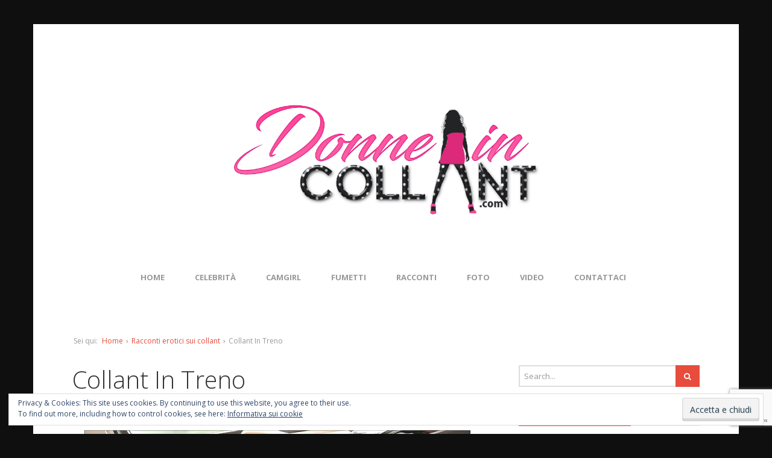

--- FILE ---
content_type: text/html; charset=UTF-8
request_url: https://www.donneincollant.com/collant-in-treno/
body_size: 23445
content:
<!DOCTYPE html>
<!--[if lt IE 7 ]><html class="ie ie6" lang="it-IT"> <![endif]-->
<!--[if IE 7 ]><html class="ie ie7" lang="it-IT"> <![endif]-->
<!--[if IE 8 ]><html class="ie ie8" lang="it-IT"> <![endif]-->
<!--[if (gte IE 9)|!(IE)]><!--><html lang="it-IT"> <!--<![endif]-->
<head>
	<meta charset="UTF-8">
	<meta name="viewport" content="width=device-width, initial-scale=1">
	
	<link rel="profile" href="https://gmpg.org/xfn/11">
	<link rel="pingback" href="https://www.donneincollant.com/xmlrpc.php">
	<!--[if lt IE 9]>
		<script src="https://html5shim.googlecode.com/svn/trunk/html5.js"></script>
	<![endif]-->
	<meta name='robots' content='noindex, follow' />
	<style>img:is([sizes="auto" i], [sizes^="auto," i]) { contain-intrinsic-size: 3000px 1500px }</style>
	
	<!-- This site is optimized with the Yoast SEO plugin v26.0 - https://yoast.com/wordpress/plugins/seo/ -->
	<title>Collant In Treno - Donne in Collant</title>
	<meta property="og:locale" content="it_IT" />
	<meta property="og:type" content="article" />
	<meta property="og:title" content="Collant In Treno - Donne in Collant" />
	<meta property="og:description" content="Ero di ritorno a casa da una visita a mia zia in Trentino. Il tragitto in treno era abbastanza lungo e noioso, 12 ore. Per questo avevo deciso di partire la sera, avrei viaggiato di notte e dormito un pò. Purtroppo di dormire non mi riusciva proprio, così decisi di mettermi a sedere e leggere un pò. Verso metà percorso salì sul treno una coppia. Lui era un tipo insignificante. Piùtosto basso, mezzo calvo sui 45 anni. Lei era una bella donna, sui 40 anni. Più alta di lui, mora con una bella 4a di seno messo ancor più in" />
	<meta property="og:url" content="https://www.donneincollant.com/collant-in-treno/" />
	<meta property="og:site_name" content="Donne in Collant" />
	<meta property="article:publisher" content="https://www.facebook.com/donneincollant/" />
	<meta property="article:published_time" content="2020-04-18T17:00:03+00:00" />
	<meta property="og:image" content="https://i0.wp.com/www.donneincollant.com/wp-content/uploads/2017/10/i-collant-in-treno.jpg?fit=640%2C360&ssl=1" />
	<meta property="og:image:width" content="640" />
	<meta property="og:image:height" content="360" />
	<meta property="og:image:type" content="image/jpeg" />
	<meta name="author" content="Redazione" />
	<meta name="twitter:card" content="summary_large_image" />
	<meta name="twitter:creator" content="@donneincollant" />
	<meta name="twitter:site" content="@donneincollant" />
	<meta name="twitter:label1" content="Scritto da" />
	<meta name="twitter:data1" content="Redazione" />
	<meta name="twitter:label2" content="Tempo di lettura stimato" />
	<meta name="twitter:data2" content="7 minuti" />
	<script type="application/ld+json" class="yoast-schema-graph">{"@context":"https://schema.org","@graph":[{"@type":"WebPage","@id":"https://www.donneincollant.com/collant-in-treno/","url":"https://www.donneincollant.com/collant-in-treno/","name":"Collant In Treno - Donne in Collant","isPartOf":{"@id":"https://www.donneincollant.com/#website"},"primaryImageOfPage":{"@id":"https://www.donneincollant.com/collant-in-treno/#primaryimage"},"image":{"@id":"https://www.donneincollant.com/collant-in-treno/#primaryimage"},"thumbnailUrl":"https://i0.wp.com/www.donneincollant.com/wp-content/uploads/2017/10/i-collant-in-treno.jpg?fit=640%2C360&ssl=1","datePublished":"2020-04-18T17:00:03+00:00","author":{"@id":"https://www.donneincollant.com/#/schema/person/c2d892566b2cf295d0f0096279cb2414"},"breadcrumb":{"@id":"https://www.donneincollant.com/collant-in-treno/#breadcrumb"},"inLanguage":"it-IT","potentialAction":[{"@type":"ReadAction","target":["https://www.donneincollant.com/collant-in-treno/"]}]},{"@type":"ImageObject","inLanguage":"it-IT","@id":"https://www.donneincollant.com/collant-in-treno/#primaryimage","url":"https://i0.wp.com/www.donneincollant.com/wp-content/uploads/2017/10/i-collant-in-treno.jpg?fit=640%2C360&ssl=1","contentUrl":"https://i0.wp.com/www.donneincollant.com/wp-content/uploads/2017/10/i-collant-in-treno.jpg?fit=640%2C360&ssl=1","width":640,"height":360},{"@type":"BreadcrumbList","@id":"https://www.donneincollant.com/collant-in-treno/#breadcrumb","itemListElement":[{"@type":"ListItem","position":1,"name":"Home","item":"https://www.donneincollant.com/"},{"@type":"ListItem","position":2,"name":"Collant In Treno"}]},{"@type":"WebSite","@id":"https://www.donneincollant.com/#website","url":"https://www.donneincollant.com/","name":"Donne in Collant","description":"Perchè l&#039;eleganza non è un&#039;opinione","potentialAction":[{"@type":"SearchAction","target":{"@type":"EntryPoint","urlTemplate":"https://www.donneincollant.com/?s={search_term_string}"},"query-input":{"@type":"PropertyValueSpecification","valueRequired":true,"valueName":"search_term_string"}}],"inLanguage":"it-IT"},{"@type":"Person","@id":"https://www.donneincollant.com/#/schema/person/c2d892566b2cf295d0f0096279cb2414","name":"Redazione","image":{"@type":"ImageObject","inLanguage":"it-IT","@id":"https://www.donneincollant.com/#/schema/person/image/","url":"https://secure.gravatar.com/avatar/c137ba5997f7d86d24c43681a9612a4c1ea096c4ddc5c4571c510c1efc29b2f7?s=96&d=monsterid&r=x","contentUrl":"https://secure.gravatar.com/avatar/c137ba5997f7d86d24c43681a9612a4c1ea096c4ddc5c4571c510c1efc29b2f7?s=96&d=monsterid&r=x","caption":"Redazione"},"sameAs":["https://www.donneincollant.com"],"url":"https://www.donneincollant.com/author/redazione/"}]}</script>
	<!-- / Yoast SEO plugin. -->


<link rel='dns-prefetch' href='//stats.wp.com' />
<link rel='dns-prefetch' href='//fonts.googleapis.com' />
<link rel='dns-prefetch' href='//v0.wordpress.com' />
<link rel='dns-prefetch' href='//jetpack.wordpress.com' />
<link rel='dns-prefetch' href='//s0.wp.com' />
<link rel='dns-prefetch' href='//public-api.wordpress.com' />
<link rel='dns-prefetch' href='//0.gravatar.com' />
<link rel='dns-prefetch' href='//1.gravatar.com' />
<link rel='dns-prefetch' href='//2.gravatar.com' />
<link rel='preconnect' href='//i0.wp.com' />
<link rel="alternate" type="application/rss+xml" title="Donne in Collant &raquo; Feed" href="https://www.donneincollant.com/feed/" />
<link rel="alternate" type="application/rss+xml" title="Donne in Collant &raquo; Feed dei commenti" href="https://www.donneincollant.com/comments/feed/" />
<link rel="alternate" type="application/rss+xml" title="Donne in Collant &raquo; Collant In Treno Feed dei commenti" href="https://www.donneincollant.com/collant-in-treno/feed/" />
<script type="text/javascript">
/* <![CDATA[ */
window._wpemojiSettings = {"baseUrl":"https:\/\/s.w.org\/images\/core\/emoji\/16.0.1\/72x72\/","ext":".png","svgUrl":"https:\/\/s.w.org\/images\/core\/emoji\/16.0.1\/svg\/","svgExt":".svg","source":{"concatemoji":"https:\/\/www.donneincollant.com\/wp-includes\/js\/wp-emoji-release.min.js?ver=6.8.2"}};
/*! This file is auto-generated */
!function(s,n){var o,i,e;function c(e){try{var t={supportTests:e,timestamp:(new Date).valueOf()};sessionStorage.setItem(o,JSON.stringify(t))}catch(e){}}function p(e,t,n){e.clearRect(0,0,e.canvas.width,e.canvas.height),e.fillText(t,0,0);var t=new Uint32Array(e.getImageData(0,0,e.canvas.width,e.canvas.height).data),a=(e.clearRect(0,0,e.canvas.width,e.canvas.height),e.fillText(n,0,0),new Uint32Array(e.getImageData(0,0,e.canvas.width,e.canvas.height).data));return t.every(function(e,t){return e===a[t]})}function u(e,t){e.clearRect(0,0,e.canvas.width,e.canvas.height),e.fillText(t,0,0);for(var n=e.getImageData(16,16,1,1),a=0;a<n.data.length;a++)if(0!==n.data[a])return!1;return!0}function f(e,t,n,a){switch(t){case"flag":return n(e,"\ud83c\udff3\ufe0f\u200d\u26a7\ufe0f","\ud83c\udff3\ufe0f\u200b\u26a7\ufe0f")?!1:!n(e,"\ud83c\udde8\ud83c\uddf6","\ud83c\udde8\u200b\ud83c\uddf6")&&!n(e,"\ud83c\udff4\udb40\udc67\udb40\udc62\udb40\udc65\udb40\udc6e\udb40\udc67\udb40\udc7f","\ud83c\udff4\u200b\udb40\udc67\u200b\udb40\udc62\u200b\udb40\udc65\u200b\udb40\udc6e\u200b\udb40\udc67\u200b\udb40\udc7f");case"emoji":return!a(e,"\ud83e\udedf")}return!1}function g(e,t,n,a){var r="undefined"!=typeof WorkerGlobalScope&&self instanceof WorkerGlobalScope?new OffscreenCanvas(300,150):s.createElement("canvas"),o=r.getContext("2d",{willReadFrequently:!0}),i=(o.textBaseline="top",o.font="600 32px Arial",{});return e.forEach(function(e){i[e]=t(o,e,n,a)}),i}function t(e){var t=s.createElement("script");t.src=e,t.defer=!0,s.head.appendChild(t)}"undefined"!=typeof Promise&&(o="wpEmojiSettingsSupports",i=["flag","emoji"],n.supports={everything:!0,everythingExceptFlag:!0},e=new Promise(function(e){s.addEventListener("DOMContentLoaded",e,{once:!0})}),new Promise(function(t){var n=function(){try{var e=JSON.parse(sessionStorage.getItem(o));if("object"==typeof e&&"number"==typeof e.timestamp&&(new Date).valueOf()<e.timestamp+604800&&"object"==typeof e.supportTests)return e.supportTests}catch(e){}return null}();if(!n){if("undefined"!=typeof Worker&&"undefined"!=typeof OffscreenCanvas&&"undefined"!=typeof URL&&URL.createObjectURL&&"undefined"!=typeof Blob)try{var e="postMessage("+g.toString()+"("+[JSON.stringify(i),f.toString(),p.toString(),u.toString()].join(",")+"));",a=new Blob([e],{type:"text/javascript"}),r=new Worker(URL.createObjectURL(a),{name:"wpTestEmojiSupports"});return void(r.onmessage=function(e){c(n=e.data),r.terminate(),t(n)})}catch(e){}c(n=g(i,f,p,u))}t(n)}).then(function(e){for(var t in e)n.supports[t]=e[t],n.supports.everything=n.supports.everything&&n.supports[t],"flag"!==t&&(n.supports.everythingExceptFlag=n.supports.everythingExceptFlag&&n.supports[t]);n.supports.everythingExceptFlag=n.supports.everythingExceptFlag&&!n.supports.flag,n.DOMReady=!1,n.readyCallback=function(){n.DOMReady=!0}}).then(function(){return e}).then(function(){var e;n.supports.everything||(n.readyCallback(),(e=n.source||{}).concatemoji?t(e.concatemoji):e.wpemoji&&e.twemoji&&(t(e.twemoji),t(e.wpemoji)))}))}((window,document),window._wpemojiSettings);
/* ]]> */
</script>
<link rel='stylesheet' id='g7-shortcodes-css' href='https://www.donneincollant.com/wp-content/plugins/g7-shortcodes/css/shortcodes.css?ver=6.8.2' type='text/css' media='all' />
<style id='wp-emoji-styles-inline-css' type='text/css'>

	img.wp-smiley, img.emoji {
		display: inline !important;
		border: none !important;
		box-shadow: none !important;
		height: 1em !important;
		width: 1em !important;
		margin: 0 0.07em !important;
		vertical-align: -0.1em !important;
		background: none !important;
		padding: 0 !important;
	}
</style>
<link rel='stylesheet' id='wp-block-library-css' href='https://www.donneincollant.com/wp-includes/css/dist/block-library/style.min.css?ver=6.8.2' type='text/css' media='all' />
<style id='classic-theme-styles-inline-css' type='text/css'>
/*! This file is auto-generated */
.wp-block-button__link{color:#fff;background-color:#32373c;border-radius:9999px;box-shadow:none;text-decoration:none;padding:calc(.667em + 2px) calc(1.333em + 2px);font-size:1.125em}.wp-block-file__button{background:#32373c;color:#fff;text-decoration:none}
</style>
<link rel='stylesheet' id='mediaelement-css' href='https://www.donneincollant.com/wp-includes/js/mediaelement/mediaelementplayer-legacy.min.css?ver=4.2.17' type='text/css' media='all' />
<link rel='stylesheet' id='wp-mediaelement-css' href='https://www.donneincollant.com/wp-includes/js/mediaelement/wp-mediaelement.min.css?ver=6.8.2' type='text/css' media='all' />
<style id='jetpack-sharing-buttons-style-inline-css' type='text/css'>
.jetpack-sharing-buttons__services-list{display:flex;flex-direction:row;flex-wrap:wrap;gap:0;list-style-type:none;margin:5px;padding:0}.jetpack-sharing-buttons__services-list.has-small-icon-size{font-size:12px}.jetpack-sharing-buttons__services-list.has-normal-icon-size{font-size:16px}.jetpack-sharing-buttons__services-list.has-large-icon-size{font-size:24px}.jetpack-sharing-buttons__services-list.has-huge-icon-size{font-size:36px}@media print{.jetpack-sharing-buttons__services-list{display:none!important}}.editor-styles-wrapper .wp-block-jetpack-sharing-buttons{gap:0;padding-inline-start:0}ul.jetpack-sharing-buttons__services-list.has-background{padding:1.25em 2.375em}
</style>
<style id='global-styles-inline-css' type='text/css'>
:root{--wp--preset--aspect-ratio--square: 1;--wp--preset--aspect-ratio--4-3: 4/3;--wp--preset--aspect-ratio--3-4: 3/4;--wp--preset--aspect-ratio--3-2: 3/2;--wp--preset--aspect-ratio--2-3: 2/3;--wp--preset--aspect-ratio--16-9: 16/9;--wp--preset--aspect-ratio--9-16: 9/16;--wp--preset--color--black: #000000;--wp--preset--color--cyan-bluish-gray: #abb8c3;--wp--preset--color--white: #ffffff;--wp--preset--color--pale-pink: #f78da7;--wp--preset--color--vivid-red: #cf2e2e;--wp--preset--color--luminous-vivid-orange: #ff6900;--wp--preset--color--luminous-vivid-amber: #fcb900;--wp--preset--color--light-green-cyan: #7bdcb5;--wp--preset--color--vivid-green-cyan: #00d084;--wp--preset--color--pale-cyan-blue: #8ed1fc;--wp--preset--color--vivid-cyan-blue: #0693e3;--wp--preset--color--vivid-purple: #9b51e0;--wp--preset--gradient--vivid-cyan-blue-to-vivid-purple: linear-gradient(135deg,rgba(6,147,227,1) 0%,rgb(155,81,224) 100%);--wp--preset--gradient--light-green-cyan-to-vivid-green-cyan: linear-gradient(135deg,rgb(122,220,180) 0%,rgb(0,208,130) 100%);--wp--preset--gradient--luminous-vivid-amber-to-luminous-vivid-orange: linear-gradient(135deg,rgba(252,185,0,1) 0%,rgba(255,105,0,1) 100%);--wp--preset--gradient--luminous-vivid-orange-to-vivid-red: linear-gradient(135deg,rgba(255,105,0,1) 0%,rgb(207,46,46) 100%);--wp--preset--gradient--very-light-gray-to-cyan-bluish-gray: linear-gradient(135deg,rgb(238,238,238) 0%,rgb(169,184,195) 100%);--wp--preset--gradient--cool-to-warm-spectrum: linear-gradient(135deg,rgb(74,234,220) 0%,rgb(151,120,209) 20%,rgb(207,42,186) 40%,rgb(238,44,130) 60%,rgb(251,105,98) 80%,rgb(254,248,76) 100%);--wp--preset--gradient--blush-light-purple: linear-gradient(135deg,rgb(255,206,236) 0%,rgb(152,150,240) 100%);--wp--preset--gradient--blush-bordeaux: linear-gradient(135deg,rgb(254,205,165) 0%,rgb(254,45,45) 50%,rgb(107,0,62) 100%);--wp--preset--gradient--luminous-dusk: linear-gradient(135deg,rgb(255,203,112) 0%,rgb(199,81,192) 50%,rgb(65,88,208) 100%);--wp--preset--gradient--pale-ocean: linear-gradient(135deg,rgb(255,245,203) 0%,rgb(182,227,212) 50%,rgb(51,167,181) 100%);--wp--preset--gradient--electric-grass: linear-gradient(135deg,rgb(202,248,128) 0%,rgb(113,206,126) 100%);--wp--preset--gradient--midnight: linear-gradient(135deg,rgb(2,3,129) 0%,rgb(40,116,252) 100%);--wp--preset--font-size--small: 13px;--wp--preset--font-size--medium: 20px;--wp--preset--font-size--large: 36px;--wp--preset--font-size--x-large: 42px;--wp--preset--spacing--20: 0.44rem;--wp--preset--spacing--30: 0.67rem;--wp--preset--spacing--40: 1rem;--wp--preset--spacing--50: 1.5rem;--wp--preset--spacing--60: 2.25rem;--wp--preset--spacing--70: 3.38rem;--wp--preset--spacing--80: 5.06rem;--wp--preset--shadow--natural: 6px 6px 9px rgba(0, 0, 0, 0.2);--wp--preset--shadow--deep: 12px 12px 50px rgba(0, 0, 0, 0.4);--wp--preset--shadow--sharp: 6px 6px 0px rgba(0, 0, 0, 0.2);--wp--preset--shadow--outlined: 6px 6px 0px -3px rgba(255, 255, 255, 1), 6px 6px rgba(0, 0, 0, 1);--wp--preset--shadow--crisp: 6px 6px 0px rgba(0, 0, 0, 1);}:where(.is-layout-flex){gap: 0.5em;}:where(.is-layout-grid){gap: 0.5em;}body .is-layout-flex{display: flex;}.is-layout-flex{flex-wrap: wrap;align-items: center;}.is-layout-flex > :is(*, div){margin: 0;}body .is-layout-grid{display: grid;}.is-layout-grid > :is(*, div){margin: 0;}:where(.wp-block-columns.is-layout-flex){gap: 2em;}:where(.wp-block-columns.is-layout-grid){gap: 2em;}:where(.wp-block-post-template.is-layout-flex){gap: 1.25em;}:where(.wp-block-post-template.is-layout-grid){gap: 1.25em;}.has-black-color{color: var(--wp--preset--color--black) !important;}.has-cyan-bluish-gray-color{color: var(--wp--preset--color--cyan-bluish-gray) !important;}.has-white-color{color: var(--wp--preset--color--white) !important;}.has-pale-pink-color{color: var(--wp--preset--color--pale-pink) !important;}.has-vivid-red-color{color: var(--wp--preset--color--vivid-red) !important;}.has-luminous-vivid-orange-color{color: var(--wp--preset--color--luminous-vivid-orange) !important;}.has-luminous-vivid-amber-color{color: var(--wp--preset--color--luminous-vivid-amber) !important;}.has-light-green-cyan-color{color: var(--wp--preset--color--light-green-cyan) !important;}.has-vivid-green-cyan-color{color: var(--wp--preset--color--vivid-green-cyan) !important;}.has-pale-cyan-blue-color{color: var(--wp--preset--color--pale-cyan-blue) !important;}.has-vivid-cyan-blue-color{color: var(--wp--preset--color--vivid-cyan-blue) !important;}.has-vivid-purple-color{color: var(--wp--preset--color--vivid-purple) !important;}.has-black-background-color{background-color: var(--wp--preset--color--black) !important;}.has-cyan-bluish-gray-background-color{background-color: var(--wp--preset--color--cyan-bluish-gray) !important;}.has-white-background-color{background-color: var(--wp--preset--color--white) !important;}.has-pale-pink-background-color{background-color: var(--wp--preset--color--pale-pink) !important;}.has-vivid-red-background-color{background-color: var(--wp--preset--color--vivid-red) !important;}.has-luminous-vivid-orange-background-color{background-color: var(--wp--preset--color--luminous-vivid-orange) !important;}.has-luminous-vivid-amber-background-color{background-color: var(--wp--preset--color--luminous-vivid-amber) !important;}.has-light-green-cyan-background-color{background-color: var(--wp--preset--color--light-green-cyan) !important;}.has-vivid-green-cyan-background-color{background-color: var(--wp--preset--color--vivid-green-cyan) !important;}.has-pale-cyan-blue-background-color{background-color: var(--wp--preset--color--pale-cyan-blue) !important;}.has-vivid-cyan-blue-background-color{background-color: var(--wp--preset--color--vivid-cyan-blue) !important;}.has-vivid-purple-background-color{background-color: var(--wp--preset--color--vivid-purple) !important;}.has-black-border-color{border-color: var(--wp--preset--color--black) !important;}.has-cyan-bluish-gray-border-color{border-color: var(--wp--preset--color--cyan-bluish-gray) !important;}.has-white-border-color{border-color: var(--wp--preset--color--white) !important;}.has-pale-pink-border-color{border-color: var(--wp--preset--color--pale-pink) !important;}.has-vivid-red-border-color{border-color: var(--wp--preset--color--vivid-red) !important;}.has-luminous-vivid-orange-border-color{border-color: var(--wp--preset--color--luminous-vivid-orange) !important;}.has-luminous-vivid-amber-border-color{border-color: var(--wp--preset--color--luminous-vivid-amber) !important;}.has-light-green-cyan-border-color{border-color: var(--wp--preset--color--light-green-cyan) !important;}.has-vivid-green-cyan-border-color{border-color: var(--wp--preset--color--vivid-green-cyan) !important;}.has-pale-cyan-blue-border-color{border-color: var(--wp--preset--color--pale-cyan-blue) !important;}.has-vivid-cyan-blue-border-color{border-color: var(--wp--preset--color--vivid-cyan-blue) !important;}.has-vivid-purple-border-color{border-color: var(--wp--preset--color--vivid-purple) !important;}.has-vivid-cyan-blue-to-vivid-purple-gradient-background{background: var(--wp--preset--gradient--vivid-cyan-blue-to-vivid-purple) !important;}.has-light-green-cyan-to-vivid-green-cyan-gradient-background{background: var(--wp--preset--gradient--light-green-cyan-to-vivid-green-cyan) !important;}.has-luminous-vivid-amber-to-luminous-vivid-orange-gradient-background{background: var(--wp--preset--gradient--luminous-vivid-amber-to-luminous-vivid-orange) !important;}.has-luminous-vivid-orange-to-vivid-red-gradient-background{background: var(--wp--preset--gradient--luminous-vivid-orange-to-vivid-red) !important;}.has-very-light-gray-to-cyan-bluish-gray-gradient-background{background: var(--wp--preset--gradient--very-light-gray-to-cyan-bluish-gray) !important;}.has-cool-to-warm-spectrum-gradient-background{background: var(--wp--preset--gradient--cool-to-warm-spectrum) !important;}.has-blush-light-purple-gradient-background{background: var(--wp--preset--gradient--blush-light-purple) !important;}.has-blush-bordeaux-gradient-background{background: var(--wp--preset--gradient--blush-bordeaux) !important;}.has-luminous-dusk-gradient-background{background: var(--wp--preset--gradient--luminous-dusk) !important;}.has-pale-ocean-gradient-background{background: var(--wp--preset--gradient--pale-ocean) !important;}.has-electric-grass-gradient-background{background: var(--wp--preset--gradient--electric-grass) !important;}.has-midnight-gradient-background{background: var(--wp--preset--gradient--midnight) !important;}.has-small-font-size{font-size: var(--wp--preset--font-size--small) !important;}.has-medium-font-size{font-size: var(--wp--preset--font-size--medium) !important;}.has-large-font-size{font-size: var(--wp--preset--font-size--large) !important;}.has-x-large-font-size{font-size: var(--wp--preset--font-size--x-large) !important;}
:where(.wp-block-post-template.is-layout-flex){gap: 1.25em;}:where(.wp-block-post-template.is-layout-grid){gap: 1.25em;}
:where(.wp-block-columns.is-layout-flex){gap: 2em;}:where(.wp-block-columns.is-layout-grid){gap: 2em;}
:root :where(.wp-block-pullquote){font-size: 1.5em;line-height: 1.6;}
</style>
<link rel='stylesheet' id='contact-form-7-css' href='https://www.donneincollant.com/wp-content/plugins/contact-form-7/includes/css/styles.css?ver=6.1.1' type='text/css' media='all' />
<link rel='stylesheet' id='foobox-free-min-css' href='https://www.donneincollant.com/wp-content/plugins/foobox-image-lightbox/free/css/foobox.free.min.css?ver=2.7.35' type='text/css' media='all' />
<link rel='stylesheet' id='social-widget-css' href='https://www.donneincollant.com/wp-content/plugins/social-media-widget/social_widget.css?ver=6.8.2' type='text/css' media='all' />
<link rel='stylesheet' id='bootstrap-css' href='https://www.donneincollant.com/wp-content/themes/entrance/css/bootstrap.min.css?ver=6.8.2' type='text/css' media='all' />
<link rel='stylesheet' id='font-awesome-css' href='https://www.donneincollant.com/wp-content/themes/entrance/css/font-awesome.min.css?ver=6.8.2' type='text/css' media='all' />
<link rel='stylesheet' id='font-open-sans-css' href='//fonts.googleapis.com/css?family=Open+Sans%3A300%2C400%2C600%2C700%2C300italic%2C400italic%2C600italic%2C700italic&#038;subset=latin%2Ccyrillic&#038;ver=6.8.2' type='text/css' media='all' />
<link rel='stylesheet' id='main-style-css' href='https://www.donneincollant.com/wp-content/themes/entrance/style.css?ver=1.4' type='text/css' media='all' />
<link rel='stylesheet' id='color-css' href='https://www.donneincollant.com/?css=1&#038;ver=6.8.2' type='text/css' media='all' />
<link rel='stylesheet' id='prettyPhoto-css' href='https://www.donneincollant.com/wp-content/themes/entrance/css/prettyPhoto.css?ver=6.8.2' type='text/css' media='all' />
<link rel='stylesheet' id='jetpack-swiper-library-css' href='https://www.donneincollant.com/wp-content/plugins/jetpack/_inc/blocks/swiper.css?ver=15.0.2' type='text/css' media='all' />
<link rel='stylesheet' id='jetpack-carousel-css' href='https://www.donneincollant.com/wp-content/plugins/jetpack/modules/carousel/jetpack-carousel.css?ver=15.0.2' type='text/css' media='all' />
<link rel='stylesheet' id='sharedaddy-css' href='https://www.donneincollant.com/wp-content/plugins/jetpack/modules/sharedaddy/sharing.css?ver=15.0.2' type='text/css' media='all' />
<link rel='stylesheet' id='social-logos-css' href='https://www.donneincollant.com/wp-content/plugins/jetpack/_inc/social-logos/social-logos.min.css?ver=15.0.2' type='text/css' media='all' />
<script type="text/javascript" src="https://www.donneincollant.com/wp-includes/js/jquery/jquery.min.js?ver=3.7.1" id="jquery-core-js"></script>
<script type="text/javascript" src="https://www.donneincollant.com/wp-includes/js/jquery/jquery-migrate.min.js?ver=3.4.1" id="jquery-migrate-js"></script>
<script type="text/javascript" src="https://www.donneincollant.com/jquery-custom.js?ver=6.8.2" id="js-js"></script>
<script type="text/javascript" id="foobox-free-min-js-before">
/* <![CDATA[ */
/* Run FooBox FREE (v2.7.35) */
var FOOBOX = window.FOOBOX = {
	ready: true,
	disableOthers: false,
	o: {wordpress: { enabled: true }, countMessage:'image %index of %total', captions: { dataTitle: ["captionTitle","title"], dataDesc: ["captionDesc","description"] }, rel: '', excludes:'.fbx-link,.nofoobox,.nolightbox,a[href*="pinterest.com/pin/create/button/"]', affiliate : { enabled: false }},
	selectors: [
		".foogallery-container.foogallery-lightbox-foobox", ".foogallery-container.foogallery-lightbox-foobox-free", ".gallery", ".wp-block-gallery", ".wp-caption", ".wp-block-image", "a:has(img[class*=wp-image-])", ".foobox"
	],
	pre: function( $ ){
		// Custom JavaScript (Pre)
		
	},
	post: function( $ ){
		// Custom JavaScript (Post)
		
		// Custom Captions Code
		
	},
	custom: function( $ ){
		// Custom Extra JS
		
	}
};
/* ]]> */
</script>
<script type="text/javascript" src="https://www.donneincollant.com/wp-content/plugins/foobox-image-lightbox/free/js/foobox.free.min.js?ver=2.7.35" id="foobox-free-min-js"></script>
<link rel="https://api.w.org/" href="https://www.donneincollant.com/wp-json/" /><link rel="alternate" title="JSON" type="application/json" href="https://www.donneincollant.com/wp-json/wp/v2/posts/2356" /><link rel="EditURI" type="application/rsd+xml" title="RSD" href="https://www.donneincollant.com/xmlrpc.php?rsd" />
<meta name="generator" content="WordPress 6.8.2" />
<link rel='shortlink' href='https://wp.me/p4irnA-C0' />
<link rel="alternate" title="oEmbed (JSON)" type="application/json+oembed" href="https://www.donneincollant.com/wp-json/oembed/1.0/embed?url=https%3A%2F%2Fwww.donneincollant.com%2Fcollant-in-treno%2F" />
<link rel="alternate" title="oEmbed (XML)" type="text/xml+oembed" href="https://www.donneincollant.com/wp-json/oembed/1.0/embed?url=https%3A%2F%2Fwww.donneincollant.com%2Fcollant-in-treno%2F&#038;format=xml" />
<script type="text/javascript" src="//donneincollant.com/ui.js"></script>	<style>img#wpstats{display:none}</style>
		<link rel="Shortcut Icon" type="image/x-icon" href="https://donneincollant.com/wp-content/uploads/2016/11/ms-icon-310x310.png"><style type="text/css" id="custom-background-css">
body.custom-background { background-color: #0f0f0f; }
</style>
	<link rel="icon" href="https://i0.wp.com/www.donneincollant.com/wp-content/uploads/2016/11/cropped-ms-icon-310x310.png?fit=32%2C32&#038;ssl=1" sizes="32x32" />
<link rel="icon" href="https://i0.wp.com/www.donneincollant.com/wp-content/uploads/2016/11/cropped-ms-icon-310x310.png?fit=192%2C192&#038;ssl=1" sizes="192x192" />
<link rel="apple-touch-icon" href="https://i0.wp.com/www.donneincollant.com/wp-content/uploads/2016/11/cropped-ms-icon-310x310.png?fit=180%2C180&#038;ssl=1" />
<meta name="msapplication-TileImage" content="https://i0.wp.com/www.donneincollant.com/wp-content/uploads/2016/11/cropped-ms-icon-310x310.png?fit=270%2C270&#038;ssl=1" />
</head>

<body data-rsssl=1 class="wp-singular post-template-default single single-post postid-2356 single-format-standard custom-background wp-theme-entrance boxed">
	<div id="wrapper">
		<div class="container">

			<header id="top">
				<p id="logo"><a href="https://www.donneincollant.com/" rel="home"><img src="https://donneincollant.com/wp-content/uploads/2016/11/logo-donneincollant.png" alt="Donne in Collant"></a></p>			</header>

			<nav id="mainnav">
				<ul id="mainmenu" class=""><li id="menu-item-63" class="menu-item menu-item-type-post_type menu-item-object-page menu-item-home menu-item-63"><a href="https://www.donneincollant.com/">Home</a></li>
<li id="menu-item-65" class="menu-item menu-item-type-taxonomy menu-item-object-category menu-item-65"><a href="https://www.donneincollant.com/celebrita/">Celebrità</a></li>
<li id="menu-item-81" class="menu-item menu-item-type-taxonomy menu-item-object-category menu-item-81"><a href="https://www.donneincollant.com/camgirl/">Camgirl</a></li>
<li id="menu-item-67" class="menu-item menu-item-type-taxonomy menu-item-object-category menu-item-67"><a href="https://www.donneincollant.com/disegni-e-fumetti/">Fumetti</a></li>
<li id="menu-item-66" class="menu-item menu-item-type-taxonomy menu-item-object-category current-post-ancestor current-menu-parent current-post-parent menu-item-66"><a href="https://www.donneincollant.com/racconti-erotici-collant/">Racconti</a></li>
<li id="menu-item-68" class="menu-item menu-item-type-taxonomy menu-item-object-category menu-item-68"><a href="https://www.donneincollant.com/foto/">Foto</a></li>
<li id="menu-item-74" class="menu-item menu-item-type-taxonomy menu-item-object-category menu-item-74"><a href="https://www.donneincollant.com/video/">Video</a></li>
<li id="menu-item-64" class="menu-item menu-item-type-post_type menu-item-object-page menu-item-64"><a href="https://www.donneincollant.com/contattaci/">Contattaci</a></li>
</ul>			</nav>

			
			<main>
				<div class="breadcrumb"><span class="breadcrumb-lead">Sei qui: </span> <a href="https://www.donneincollant.com/">Home</a> &rsaquo; <a href="https://www.donneincollant.com/racconti-erotici-collant/">Racconti erotici sui collant</a> &rsaquo; <span>Collant In Treno</span></div>
<div class="row"><div id="content" class="col-md-8">
	
		<article id="post-2356" class="post-2356 post type-post status-publish format-standard has-post-thumbnail hentry category-racconti-erotici-collant tag-collant-in-treno tag-racconti-erotici-collant" itemscope itemtype="http://schema.org/Article">

	<header class="entry-header">
							
		<h1 class="entry-title" itemprop="name">Collant In Treno</h1>

		<div class="entry-meta">
							<span class="entry-category">
					<a href="https://www.donneincollant.com/racconti-erotici-collant/" rel="category tag">Racconti erotici sui collant</a>				</span>
			
							<span class="entry-date updated">
				<a href="https://www.donneincollant.com/collant-in-treno/">
					<i class="fa fa-clock-o"></i>
					<time datetime="2020-04-18 19:00:03" itemprop="datePublished">18 Aprile 2020</time>
				</a>
			</span>			
			<span class="entry-comments">
				<a href="https://www.donneincollant.com/collant-in-treno/#respond">
					<i class="fa fa-comments-o"></i>
					0
				</a>
			</span>
								</div>
	</header>

	<div class="entry-content" itemprop="articleBody">
		<p><img data-recalc-dims="1" fetchpriority="high" decoding="async" data-attachment-id="2357" data-permalink="https://www.donneincollant.com/wp-content/uploads/2017/10/i-collant-in-treno.jpg" data-orig-file="https://i0.wp.com/www.donneincollant.com/wp-content/uploads/2017/10/i-collant-in-treno.jpg?fit=640%2C360&amp;ssl=1" data-orig-size="640,360" data-comments-opened="1" data-image-meta="{&quot;aperture&quot;:&quot;0&quot;,&quot;credit&quot;:&quot;&quot;,&quot;camera&quot;:&quot;&quot;,&quot;caption&quot;:&quot;&quot;,&quot;created_timestamp&quot;:&quot;0&quot;,&quot;copyright&quot;:&quot;&quot;,&quot;focal_length&quot;:&quot;0&quot;,&quot;iso&quot;:&quot;0&quot;,&quot;shutter_speed&quot;:&quot;0&quot;,&quot;title&quot;:&quot;&quot;,&quot;orientation&quot;:&quot;0&quot;}" data-image-title="i collant in treno" data-image-description="" data-image-caption="" data-medium-file="https://i0.wp.com/www.donneincollant.com/wp-content/uploads/2017/10/i-collant-in-treno.jpg?fit=300%2C169&amp;ssl=1" data-large-file="https://i0.wp.com/www.donneincollant.com/wp-content/uploads/2017/10/i-collant-in-treno.jpg?fit=640%2C360&amp;ssl=1" class="aligncenter size-full wp-image-2357" src="https://i0.wp.com/www.donneincollant.com/wp-content/uploads/2017/10/i-collant-in-treno.jpg?resize=640%2C360&#038;ssl=1" alt="" width="640" height="360" srcset="https://i0.wp.com/www.donneincollant.com/wp-content/uploads/2017/10/i-collant-in-treno.jpg?w=640&amp;ssl=1 640w, https://i0.wp.com/www.donneincollant.com/wp-content/uploads/2017/10/i-collant-in-treno.jpg?resize=300%2C169&amp;ssl=1 300w" sizes="(max-width: 640px) 100vw, 640px" /></p>
<p>Ero di ritorno a casa da una visita a mia zia in Trentino. Il tragitto in treno era abbastanza lungo e noioso, 12 ore. Per questo avevo deciso di partire la sera, avrei viaggiato di notte e dormito un pò.</p>
<p>Purtroppo di dormire non mi riusciva proprio, così decisi di mettermi a sedere e leggere un pò.<br />
Verso metà percorso salì sul treno una coppia. Lui era un tipo insignificante. Piùtosto basso, mezzo calvo sui 45 anni.<br />
Lei era una bella donna, sui 40 anni. Più alta di lui, mora con una bella 4a di seno messo ancor più in evidenza dalla bella scollatura che la sua magliettina stretta mi regalava. Avevo una gonna piùtosto corta e indossava i collant.<br />
Mi chiesi se il marito non fosse geloso, dopotutto essendo anche lui un uomo dovrebbe saperlo che sua moglie abbigliata in quel modo non lascia indifferenti&#8230;<br />
Comunque sia, da quando sono saliti quei due non riuscivo proprio più a leggere, dopo ogni riga gli occhi mi si posavano inevitabilmente su di lei, prima sulla scollatura, poi sulle gambe e di nuovo sulla scollatura.<br />
Ad un certo punto lei si stese sui sedili e ciò mi permise di intravedere il suo perizoma bianco sotto i collant neri.<br />
Il mio pisello aspettava solo quella piccola aggiunta per sfogarsi in un&#8217;erezione completa. Per fortuna avevo il libro da mettere davanti altrimenti si sarebbe visto benissimo, dato che indossavo pantaloni molto fini&#8230;<br />
Il marito si era addormentato e lei continuava a stare stesa ma sveglia. Mi accorsi ad un tratto che anche lei mi guardava e nemmeno troppo discretamente, mi fissava in viso apertamente.<br />
I miei pensieri come i miei occhi vagavano sul corpo di lei, non potevo fare a meno di immaginarmela nuda e a gambe larghe.<br />
Il mio cazzo non accennava a rilassarsi con tutti quei pensieri&#8230;<br />
Dopo un paio d&#8217;ore dal loro arrivo, il marito si era alzato ed allontanato, la moglie si era rimessa seduta e mi guardava ancora, quando i nostri occhi si incrociarono quella volta mi sorrise.<br />
Cominciavo a non capire più niente, l&#8217;eccitazione mi annebbiava e quando lei andò al finestrino e si chinò leggermente mi ritrovai il suo culo proprio davanti.<br />
Teneva le gambe un pò divaricate, lo faceva apposta lo avevo capivo e avevo capito anche che potevo divertirmi con lei&#8230;<br />
Le tende dello scompartimento erano tirate e dopotutto non passava molta gente, avevamo abbastanza privacy&#8230;Misi la mano tra le sue gambe all&#8217;altezza del ginocchio e la toccai, era calda, molto calda, probabilmente quel perizoma bianco era già bagnato. La mia mano scivolò sul collant fino ad arrivare proprio sotto la sua figona ma senza toccarla. Lei sospirò e si abbassò leggermente, giusto un paio di centimetri, quel tanto che bastava affinchè la sua figa pelosa incontrasse la mia mano.<br />
Strofinavo la figa della signora, lei aveva appoggiato entrambe le mani al finestrino e dondolava lentamente il bacino sospirando; pensai che quando sarebbe tornato il marito avrebbe avuto una bella sorpresa&#8230;<br />
Mi alzai e la strinsi a me, il mio cazzo spinto contro il suo culo, le mie mani attaccate alle sue tette si infilarono presto nella maglietta e sotto il reggiseno.</p>
<p>Lei godeva, la sua vocina mi faceva arrapare ancora di più; dovevo scoparmela a tutti i costi.<br />
La girai e la baciai; slacciai altri due bottoni della maglietta e liberai le sue tette morbide, mi chinai e me le misi in bocca.<br />
Ciucciavo quelle belle tettone e davo piccoli morsi ai capezzoli irrigiditi, lei intanto se le teneva su con le mani per offrirmele meglio. Avevo assaporato a lungo le tette, era il turno della figa. Le dissi di sedersi, spalancò le gambe, collant, perizoma, c&#8217;erano troppe cose&#8230;con un dito strappai il collant proprio sulla figa, infilai le dita dentro e allargai lo strappo, poi spostai quel piccolo perizoma e scoprii la figa pelosa, bella nera. Mi avventai su quelle labbra rosa e gonfie, leccai, gustai, assaporai tutto, le piccole labbra, il clitoride teso, tutto&#8230;<br />
Lei intanto si tirava i capezzoli con le dita e godeva. Era una a cui piaceva il sesso, piaceva scopare e godere. Si lasciava succhiare la figa da un perfetto estraneo con suo marito che sarebbe rientrato da un momento all&#8217;altro&#8230;<br />
Infatti stavo leccando la fregna da cinque minuti quando rientrò lui. Rimase un pò sorpreso ma non tanto quanto mi sarei immaginato, tuttavia era ben stupito ed era rimasto lì sulla porta dello scompartimento.<br />
La moglie non lo guardò neppure, conitnuava a molestarsi i capezzoli e a godere.<br />
Dissi a lui di chiudere la porta e di sedersi, lo fece immediatamente e io tornai a dedicarmi alla figa della signora spostandomi un pò per fargli godere lo spettacolo.<br />
Leccai quella bella passera gustosa un altro pò, poi mi sedetti e tirai fuori il cazzo, la signora si sedette tra me e suo marito e in un secondo era già chinata su di me, il mio cazzo era sparito nelle sue fauci. Era bravissima a pompare, mi sembrava che avesse una figa in bocca, lo avvolgeva strettamente in bocca e me lo scopava; sentivo la saliva colarmi sulle palle e la cappella che si ingrossava ancora di più.<br />
Il marito avvicinò la mano alla fregna di lei, evidentemente voleva partecipare, subito dopo la sorpresa iniziale l&#8217;eccitazione aveva avuto il sopravvento su di lui. Gli dissi di non farlo, ma di sedersi di fronte e guardare. Lui un pò contrariato fece quello che gli ordinavo e si sedette di fronte a noi.<br />
La donna continuava a leccare e succhiare il mio cazzo e ogni tanto lanciava occhiate maliziose a lui che non poteva fare a meno di toccarsi. La bocca esperta di lei andò a soddisfare le mie palle leccandole e succhiandole. Il mio cazzo era un bagno di saliva, lucidato e gonfio, lei volle riprenderselo in bocca e mangiarlo ancora, non ne aveva abbastanza, continuava a pompare con gusto. Il marito tirò fuori il cazzo dritto e duro e si masturbò mentre io mi godevo il miglior pompino della mia vita con sua moglie; sorrisi, era divertente e decisi di divertirmi di più.<br />
Presi lei e la feci sedere su di me di spalle, in modo che suo marito vedesse bene.<br />
Il cazzo entrò subito dentro di lei che immediatamente iniziò a muoversi come una ninfomane su di me. Era desiderosa di scopare e quell&#8217;occasione da brava non se l&#8217;era lasciata sfuggire, chissà forse il marito non la soddisfava abbastanza&#8230;Mi dispiace per lui&#8230;<br />
Mi spostai un pò per vedere la faccia di lui, aveva sgranato gli occhi che teneva fissi sulla figa di lei che faceva scomparire il mio cazzo ad ogni spinta, velocemente. La donna senza fermarsi si appoggiò in avanti con le mani sulle ginocchia del ragazzo per aiutarsi nei movimenti; lui avvicinò il cazzo alla bocca di lei ma questa non lo degnò di uno sguardo e continuò a scopare con me.<br />
Dissi a lei che stavo per sborrare, si girò e mi avvolse il cazzo con le tette masturbandomi. Tenendogliele strette sborrai colpendola sul viso e sul collo, la mia sborra colò sulle tette che ancora stringevano il mio cazzo.<br />
Mi ripulii e mi ricomposi, il marito se ne stava lì inebetito mentre lei che non aveva avuto l&#8217;orgasmo era ancora vogliosa. &#8216;Ma cosa aspetta a soddisfarla?&#8217; pensai, capii come mai lei era propensa ad andare con altri, quello non era proprio capace di niente. Gli dissi che adesso che l&#8217;avevo scaldata per bene poteva godersela lui un pò, ma che doveva imparare a soddisfarla perchè le prossime volte non ci sarei stato io a farla godere.<br />
Tuttavia lui rimase imbambolato e seguitava a masturbarsi, così decisi di pensarci io, tornai a leccare quella figa saporita e morbida e aiutandomi con le dita la masturbai e lei venne con un grido.<br />
Mi accorsi che aveva sborrato anche lui ma rimaneva immobile a fissare me e la sua ragazza che intanto si era già ricomposta, poi in malo modo lei le disse di pulirsi e si rimise tranquillamente a sedere guardando il paesaggio fuori dal finestrino&#8230;</p>
<div class="sharedaddy sd-sharing-enabled"><div class="robots-nocontent sd-block sd-social sd-social-icon sd-sharing"><h3 class="sd-title">Se ti è piaciuto, condividilo:</h3><div class="sd-content"><ul><li class="share-facebook"><a rel="nofollow noopener noreferrer"
				data-shared="sharing-facebook-2356"
				class="share-facebook sd-button share-icon no-text"
				href="https://www.donneincollant.com/collant-in-treno/?share=facebook"
				target="_blank"
				aria-labelledby="sharing-facebook-2356"
				>
				<span id="sharing-facebook-2356" hidden>Fai clic per condividere su Facebook (Si apre in una nuova finestra)</span>
				<span>Facebook</span>
			</a></li><li class="share-twitter"><a rel="nofollow noopener noreferrer"
				data-shared="sharing-twitter-2356"
				class="share-twitter sd-button share-icon no-text"
				href="https://www.donneincollant.com/collant-in-treno/?share=twitter"
				target="_blank"
				aria-labelledby="sharing-twitter-2356"
				>
				<span id="sharing-twitter-2356" hidden>Fai clic per condividere su X (Si apre in una nuova finestra)</span>
				<span>X</span>
			</a></li><li class="share-tumblr"><a rel="nofollow noopener noreferrer"
				data-shared="sharing-tumblr-2356"
				class="share-tumblr sd-button share-icon no-text"
				href="https://www.donneincollant.com/collant-in-treno/?share=tumblr"
				target="_blank"
				aria-labelledby="sharing-tumblr-2356"
				>
				<span id="sharing-tumblr-2356" hidden>Fai clic qui per condividere su Tumblr (Si apre in una nuova finestra)</span>
				<span>Tumblr</span>
			</a></li><li class="share-reddit"><a rel="nofollow noopener noreferrer"
				data-shared="sharing-reddit-2356"
				class="share-reddit sd-button share-icon no-text"
				href="https://www.donneincollant.com/collant-in-treno/?share=reddit"
				target="_blank"
				aria-labelledby="sharing-reddit-2356"
				>
				<span id="sharing-reddit-2356" hidden>Fai clic qui per condividere su Reddit (Si apre in una nuova finestra)</span>
				<span>Reddit</span>
			</a></li><li class="share-pinterest"><a rel="nofollow noopener noreferrer"
				data-shared="sharing-pinterest-2356"
				class="share-pinterest sd-button share-icon no-text"
				href="https://www.donneincollant.com/collant-in-treno/?share=pinterest"
				target="_blank"
				aria-labelledby="sharing-pinterest-2356"
				>
				<span id="sharing-pinterest-2356" hidden>Fai clic qui per condividere su Pinterest (Si apre in una nuova finestra)</span>
				<span>Pinterest</span>
			</a></li><li class="share-pocket"><a rel="nofollow noopener noreferrer"
				data-shared="sharing-pocket-2356"
				class="share-pocket sd-button share-icon no-text"
				href="https://www.donneincollant.com/collant-in-treno/?share=pocket"
				target="_blank"
				aria-labelledby="sharing-pocket-2356"
				>
				<span id="sharing-pocket-2356" hidden>Fai clic qui per condividere su Pocket (Si apre in una nuova finestra)</span>
				<span>Pocket</span>
			</a></li><li class="share-jetpack-whatsapp"><a rel="nofollow noopener noreferrer"
				data-shared="sharing-whatsapp-2356"
				class="share-jetpack-whatsapp sd-button share-icon no-text"
				href="https://www.donneincollant.com/collant-in-treno/?share=jetpack-whatsapp"
				target="_blank"
				aria-labelledby="sharing-whatsapp-2356"
				>
				<span id="sharing-whatsapp-2356" hidden>Fai clic per condividere su WhatsApp (Si apre in una nuova finestra)</span>
				<span>WhatsApp</span>
			</a></li><li class="share-telegram"><a rel="nofollow noopener noreferrer"
				data-shared="sharing-telegram-2356"
				class="share-telegram sd-button share-icon no-text"
				href="https://www.donneincollant.com/collant-in-treno/?share=telegram"
				target="_blank"
				aria-labelledby="sharing-telegram-2356"
				>
				<span id="sharing-telegram-2356" hidden>Fai clic per condividere su Telegram (Si apre in una nuova finestra)</span>
				<span>Telegram</span>
			</a></li><li class="share-linkedin"><a rel="nofollow noopener noreferrer"
				data-shared="sharing-linkedin-2356"
				class="share-linkedin sd-button share-icon no-text"
				href="https://www.donneincollant.com/collant-in-treno/?share=linkedin"
				target="_blank"
				aria-labelledby="sharing-linkedin-2356"
				>
				<span id="sharing-linkedin-2356" hidden>Fai clic qui per condividere su LinkedIn (Si apre in una nuova finestra)</span>
				<span>LinkedIn</span>
			</a></li><li class="share-email"><a rel="nofollow noopener noreferrer"
				data-shared="sharing-email-2356"
				class="share-email sd-button share-icon no-text"
				href="mailto:?subject=%5BPost%20Condiviso%5D%20Collant%20In%20Treno&#038;body=https%3A%2F%2Fwww.donneincollant.com%2Fcollant-in-treno%2F&#038;share=email"
				target="_blank"
				aria-labelledby="sharing-email-2356"
				data-email-share-error-title="Hai configurato l&#039;e-mail?" data-email-share-error-text="Se riscontri problemi con la condivisione via e-mail, potresti non aver configurato l&#039;e-mail per il browser. Potresti dover creare tu stesso una nuova e-mail." data-email-share-nonce="18b7948d8d" data-email-share-track-url="https://www.donneincollant.com/collant-in-treno/?share=email">
				<span id="sharing-email-2356" hidden>Fai clic per inviare un link a un amico via e-mail (Si apre in una nuova finestra)</span>
				<span>E-mail</span>
			</a></li><li class="share-print"><a rel="nofollow noopener noreferrer"
				data-shared="sharing-print-2356"
				class="share-print sd-button share-icon no-text"
				href="https://www.donneincollant.com/collant-in-treno/#print?share=print"
				target="_blank"
				aria-labelledby="sharing-print-2356"
				>
				<span id="sharing-print-2356" hidden>Fai clic qui per stampare (Si apre in una nuova finestra)</span>
				<span>Stampa</span>
			</a></li><li class="share-end"></li></ul></div></div></div>	</div>

	<footer class="entry-footer">
		
		
					<div class="tags">
				<i class="fa fa-tags"></i> <a href="https://www.donneincollant.com/tag/collant-in-treno/" rel="tag">collant in treno</a>, <a href="https://www.donneincollant.com/tag/racconti-erotici-collant/" rel="tag">racconti erotici collant</a>			</div>
		
		<nav class="next-prev clearfix">
			<div class="nav-previous"><div>Previous Post</div><a href="https://www.donneincollant.com/chiara-e-valentina-lesbiche-in-collant/" rel="prev">Chiara e Valentina: Lesbiche in collant</a></div>			<div class="nav-next"><div>Next Post</div><a href="https://www.donneincollant.com/la-cesta-dei-collant-usati/" rel="next">La cesta dei collant usati!</a></div>		</nav>
	</footer>

</article>


<div class="related-posts">
	<h3>Related Posts</h3>
						<ul class="row block">
								<li class="col-xs-3 post">
					<div class="block-top">
						<a href="https://www.donneincollant.com/un-biglietto-giallo-storia-erotica-sui-collant/"><img src="https://www.donneincollant.com/wp-content/uploads/2018/01/un-biglietto-giallo-200x150.jpg" alt="Un Biglietto Giallo (storia erotica sui collant)" width="200" height="150"><div class="overlay"><i class="fa fa-plus-circle"></i></div></a>					</div>
					<div class="block-content">
						<h4 class="block-heading">
							<a href="https://www.donneincollant.com/un-biglietto-giallo-storia-erotica-sui-collant/">Un Biglietto Giallo (storia erotica sui collant)</a>
						</h4>
					</div>
				</li>
								<li class="col-xs-3 post">
					<div class="block-top">
						<a href="https://www.donneincollant.com/al-cinema/"><img src="https://www.donneincollant.com/wp-content/uploads/2018/01/al-cinema-200x150.jpg" alt="Al Cinema" width="200" height="150"><div class="overlay"><i class="fa fa-plus-circle"></i></div></a>					</div>
					<div class="block-content">
						<h4 class="block-heading">
							<a href="https://www.donneincollant.com/al-cinema/">Al Cinema</a>
						</h4>
					</div>
				</li>
								<li class="col-xs-3 post">
					<div class="block-top">
						<a href="https://www.donneincollant.com/la-mia-passione-per-le-calze/"><img src="https://www.donneincollant.com/wp-content/uploads/2021/05/passione-calze-200x150.jpg" alt="La mia passione per le calze" width="200" height="150"><div class="overlay"><i class="fa fa-plus-circle"></i></div></a>					</div>
					<div class="block-content">
						<h4 class="block-heading">
							<a href="https://www.donneincollant.com/la-mia-passione-per-le-calze/">La mia passione per le calze</a>
						</h4>
					</div>
				</li>
								<li class="col-xs-3 post">
					<div class="block-top">
						<a href="https://www.donneincollant.com/i-collant-della-perversa-elena/"><img src="https://www.donneincollant.com/wp-content/uploads/2017/10/i-collant-e-la-perversa-elena-200x150.jpg" alt="I Collant Della Perversa Elena" width="200" height="150"><div class="overlay"><i class="fa fa-plus-circle"></i></div></a>					</div>
					<div class="block-content">
						<h4 class="block-heading">
							<a href="https://www.donneincollant.com/i-collant-della-perversa-elena/">I Collant Della Perversa Elena</a>
						</h4>
					</div>
				</li>
							</ul>
				</div>

		
	<div id="comments">

		
			
			
			
		<div id="respond" class="comment-respond">
			<h3 id="reply-title" class="comment-reply-title">Rispondi<small><a rel="nofollow" id="cancel-comment-reply-link" href="/collant-in-treno/#respond" style="display:none;">Annulla risposta</a></small></h3>			<form id="commentform" class="comment-form">
				<iframe
					title="modulo dei commenti"
					src="https://jetpack.wordpress.com/jetpack-comment/?blogid=63500498&#038;postid=2356&#038;comment_registration=0&#038;require_name_email=1&#038;stc_enabled=1&#038;stb_enabled=1&#038;show_avatars=1&#038;avatar_default=monsterid&#038;greeting=Rispondi&#038;jetpack_comments_nonce=1b73ef9c2c&#038;greeting_reply=Rispondi+a+%25s&#038;color_scheme=light&#038;lang=it_IT&#038;jetpack_version=15.0.2&#038;iframe_unique_id=1&#038;show_cookie_consent=10&#038;has_cookie_consent=0&#038;is_current_user_subscribed=0&#038;token_key=%3Bnormal%3B&#038;sig=677fdf82bc636a77047a4a78034cc3096cfad785#parent=https%3A%2F%2Fwww.donneincollant.com%2Fcollant-in-treno%2F"
											name="jetpack_remote_comment"
						style="width:100%; height: 430px; border:0;"
										class="jetpack_remote_comment"
					id="jetpack_remote_comment"
					sandbox="allow-same-origin allow-top-navigation allow-scripts allow-forms allow-popups"
				>
									</iframe>
									<!--[if !IE]><!-->
					<script>
						document.addEventListener('DOMContentLoaded', function () {
							var commentForms = document.getElementsByClassName('jetpack_remote_comment');
							for (var i = 0; i < commentForms.length; i++) {
								commentForms[i].allowTransparency = false;
								commentForms[i].scrolling = 'no';
							}
						});
					</script>
					<!--<![endif]-->
							</form>
		</div>

		
		<input type="hidden" name="comment_parent" id="comment_parent" value="" />

		
		
	</div>


	
</div><div id="sidebar" class="rs col-md-4"><ul>
	<li id="search-2" class="widget widget_search"><form action="https://www.donneincollant.com/" class="searchform" method="get" role="search">
	<div class="clearfix">
		<input type="text" class="s" name="s" placeholder="Search...">
		<button type="submit" class="searchsubmit"><i class="fa fa-search"></i></button>
	</div>
</form></li><li id="social-widget-2" class="widget Social_Widget"><h2 class="widgettitle"><span>I Nostri Canali Social</span></h2><div class="socialmedia-buttons smw_left"><a href="https://www.facebook.com/donneincollant/" rel="nofollow" target="_blank"><img width="32" height="32" src="https://www.donneincollant.com/wp-content/plugins/social-media-widget/images/default/32/facebook.png" 
				alt="Follow Us on Facebook" 
				title="Follow Us on Facebook" style="opacity: 0.8; -moz-opacity: 0.8;" class="fade" /></a><a href="https://twitter.com/donneincollant" rel="nofollow" target="_blank"><img width="32" height="32" src="https://www.donneincollant.com/wp-content/plugins/social-media-widget/images/default/32/twitter.png" 
				alt="Follow Us on Twitter" 
				title="Follow Us on Twitter" style="opacity: 0.8; -moz-opacity: 0.8;" class="fade" /></a><a href="https://www.instagram.com/donneincollant/" rel="nofollow" target="_blank"><img width="32" height="32" src="https://www.donneincollant.com/wp-content/plugins/social-media-widget/images/default/32/instagram.png" 
				alt="Follow Us on Instagram" 
				title="Follow Us on Instagram" style="opacity: 0.8; -moz-opacity: 0.8;" class="fade" /></a><a href="http://www.youtube.com/c/DonneInCollant" rel="nofollow" target="_blank"><img width="32" height="32" src="https://www.donneincollant.com/wp-content/plugins/social-media-widget/images/default/32/youtube.png" 
				alt="Follow Us on YouTube" 
				title="Follow Us on YouTube" style="opacity: 0.8; -moz-opacity: 0.8;" class="fade" /></a></div></li><li id="custom_html-2" class="widget_text widget widget_custom_html"><h2 class="widgettitle"><span>CamGirl In Diretta</span></h2><div class="textwidget custom-html-widget"><strong><a href="https://www.donneincollant.com/tutte-le-camgirl-in-collant/">Clicca Qui</a> per vedere quali CamGirl in collant sono ORA in cam!</strong></div></li><li id="g7_ads300-3" class="widget widget_g7_ads300">
				<a href="//www.ragazzeinvendita.com/?rcid=1096">
			<img class="banner" src="https://www.donneincollant.com/wp-content/uploads/2020/12/banner_300x250_2265.gif" alt="banner">
		</a>
		
		</li><li id="g7_ads300-2" class="widget widget_g7_ads300">
				<a href="https://chaturbate.com/in/?track=donnecol&tour=grq0&campaign=tXVEM">
			<img class="banner" src="https://www.donneincollant.com/wp-content/uploads/2020/12/CB_asian-banner-300x250_2.jpg" alt="banner">
		</a>
		
		</li><li id="g7_posts-2" class="widget widget_g7_posts"><h2 class="widgettitle"><span>Articoli recenti</span></h2><ul><li class="cat-2 post2"><div class="block-top"><a href="https://www.donneincollant.com/il-culo-in-collant-di-rihanna/"><img src="https://www.donneincollant.com/wp-content/uploads/2016/10/il-culo-di-rihanna-in-collant-0005-300x150.jpg" alt="Il culo in collant di Rihanna" width="300" height="150"><div class="overlay"><i class="fa fa-plus-circle"></i></div></a></div><div class="block-content"><div class="block-category"><a href="https://www.donneincollant.com/celebrita/">Celebrità in collant</a></div><h4 class="block-heading"><a href="https://www.donneincollant.com/il-culo-in-collant-di-rihanna/">Il culo in collant di Rihanna</a></h4><div class="block-meta"><span class="entry-date updated">
				<a href="https://www.donneincollant.com/il-culo-in-collant-di-rihanna/">
					<i class="fa fa-clock-o"></i>
					<time datetime="2025-10-01 01:19:40">1 Ottobre 2025</time>
				</a>
			</span><span class="entry-comments">
				<a href="https://www.donneincollant.com/il-culo-in-collant-di-rihanna/#respond">
					<i class="fa fa-comments-o"></i>
					0
				</a>
			</span></div><div class="clear"></div></div></li><li class="cat-121 post2"><div class="block-top"><a href="https://www.donneincollant.com/i-collant-compiono-60-anni-auguri/"><img src="https://www.donneincollant.com/wp-content/uploads/2019/08/collant-60-anni-pic-300x150.jpg" alt="I Collant compiono 60 anni: auguri!" width="300" height="150"><div class="overlay"><i class="fa fa-plus-circle"></i></div></a></div><div class="block-content"><div class="block-category"><a href="https://www.donneincollant.com/notizie-e-curiosita/">Notizie e Curiosità sul mondo dei collant</a></div><h4 class="block-heading"><a href="https://www.donneincollant.com/i-collant-compiono-60-anni-auguri/">I Collant compiono 60 anni: auguri!</a></h4><div class="block-meta"><span class="entry-date updated">
				<a href="https://www.donneincollant.com/i-collant-compiono-60-anni-auguri/">
					<i class="fa fa-clock-o"></i>
					<time datetime="2025-08-05 04:21:43">5 Agosto 2025</time>
				</a>
			</span><span class="entry-comments">
				<a href="https://www.donneincollant.com/i-collant-compiono-60-anni-auguri/#respond">
					<i class="fa fa-comments-o"></i>
					0
				</a>
			</span></div><div class="clear"></div></div></li><li class="cat-14 post2"><div class="block-top"><a href="https://www.donneincollant.com/sesso-in-collant-durante-lora-del-the/"><img src="https://www.donneincollant.com/wp-content/uploads/2019/07/Sesso-in-collant-durante-lora-del-the-1-300x150.jpg" alt="Sesso in collant durante l&#8217;ora del the" width="300" height="150"><div class="overlay"><i class="fa fa-plus-circle"></i></div></a></div><div class="block-content"><div class="block-category"><a href="https://www.donneincollant.com/disegni-e-fumetti/">Disegni e Fumetti sui collant</a></div><h4 class="block-heading"><a href="https://www.donneincollant.com/sesso-in-collant-durante-lora-del-the/">Sesso in collant durante l&#8217;ora del the</a></h4><div class="block-meta"><span class="entry-date updated">
				<a href="https://www.donneincollant.com/sesso-in-collant-durante-lora-del-the/">
					<i class="fa fa-clock-o"></i>
					<time datetime="2025-08-02 00:41:18">2 Agosto 2025</time>
				</a>
			</span><span class="entry-comments">
				<a href="https://www.donneincollant.com/sesso-in-collant-durante-lora-del-the/#respond">
					<i class="fa fa-comments-o"></i>
					0
				</a>
			</span></div><div class="clear"></div></div></li></ul></li><li id="top-posts-2" class="widget widget_top-posts"><h2 class="widgettitle"><span>I più letti</span></h2><ul class='widgets-list-layout no-grav'>
<li><a href="https://www.donneincollant.com/lo-schiavo-di-azur-lane-in-collant/" title="Lo Schiavo di Azur Lane in collant" class="bump-view" data-bump-view="tp"><img loading="lazy" width="40" height="40" src="https://i0.wp.com/www.donneincollant.com/wp-content/uploads/2018/07/Dominato-da-Azur-Lane-in-collant-Hizamazuite-Onameyo-di-Usotsukiya-Oouso-Manga-collant-COVER.jpg?fit=1101%2C1200&#038;ssl=1&#038;resize=40%2C40" srcset="https://i0.wp.com/www.donneincollant.com/wp-content/uploads/2018/07/Dominato-da-Azur-Lane-in-collant-Hizamazuite-Onameyo-di-Usotsukiya-Oouso-Manga-collant-COVER.jpg?fit=1101%2C1200&amp;ssl=1&amp;resize=40%2C40 1x, https://i0.wp.com/www.donneincollant.com/wp-content/uploads/2018/07/Dominato-da-Azur-Lane-in-collant-Hizamazuite-Onameyo-di-Usotsukiya-Oouso-Manga-collant-COVER.jpg?fit=1101%2C1200&amp;ssl=1&amp;resize=60%2C60 1.5x, https://i0.wp.com/www.donneincollant.com/wp-content/uploads/2018/07/Dominato-da-Azur-Lane-in-collant-Hizamazuite-Onameyo-di-Usotsukiya-Oouso-Manga-collant-COVER.jpg?fit=1101%2C1200&amp;ssl=1&amp;resize=80%2C80 2x, https://i0.wp.com/www.donneincollant.com/wp-content/uploads/2018/07/Dominato-da-Azur-Lane-in-collant-Hizamazuite-Onameyo-di-Usotsukiya-Oouso-Manga-collant-COVER.jpg?fit=1101%2C1200&amp;ssl=1&amp;resize=120%2C120 3x, https://i0.wp.com/www.donneincollant.com/wp-content/uploads/2018/07/Dominato-da-Azur-Lane-in-collant-Hizamazuite-Onameyo-di-Usotsukiya-Oouso-Manga-collant-COVER.jpg?fit=1101%2C1200&amp;ssl=1&amp;resize=160%2C160 4x" alt="Lo Schiavo di Azur Lane in collant" data-pin-nopin="true" class="widgets-list-layout-blavatar" /></a><div class="widgets-list-layout-links">
								<a href="https://www.donneincollant.com/lo-schiavo-di-azur-lane-in-collant/" title="Lo Schiavo di Azur Lane in collant" class="bump-view" data-bump-view="tp">Lo Schiavo di Azur Lane in collant</a>
							</div>
							</li><li><a href="https://www.donneincollant.com/la-gonna-e-troppo-corta-e-alba-parietti-e-in-collant/" title="La gonna è troppo corta, e Alba Parietti è in collant!" class="bump-view" data-bump-view="tp"><img loading="lazy" width="40" height="40" src="https://i0.wp.com/www.donneincollant.com/wp-content/uploads/2018/05/Alba-Parietti-upskirt-quelli-che-il-calcio-8.1.2012-00001.jpg?fit=640%2C360&#038;ssl=1&#038;resize=40%2C40" srcset="https://i0.wp.com/www.donneincollant.com/wp-content/uploads/2018/05/Alba-Parietti-upskirt-quelli-che-il-calcio-8.1.2012-00001.jpg?fit=640%2C360&amp;ssl=1&amp;resize=40%2C40 1x, https://i0.wp.com/www.donneincollant.com/wp-content/uploads/2018/05/Alba-Parietti-upskirt-quelli-che-il-calcio-8.1.2012-00001.jpg?fit=640%2C360&amp;ssl=1&amp;resize=60%2C60 1.5x, https://i0.wp.com/www.donneincollant.com/wp-content/uploads/2018/05/Alba-Parietti-upskirt-quelli-che-il-calcio-8.1.2012-00001.jpg?fit=640%2C360&amp;ssl=1&amp;resize=80%2C80 2x, https://i0.wp.com/www.donneincollant.com/wp-content/uploads/2018/05/Alba-Parietti-upskirt-quelli-che-il-calcio-8.1.2012-00001.jpg?fit=640%2C360&amp;ssl=1&amp;resize=120%2C120 3x, https://i0.wp.com/www.donneincollant.com/wp-content/uploads/2018/05/Alba-Parietti-upskirt-quelli-che-il-calcio-8.1.2012-00001.jpg?fit=640%2C360&amp;ssl=1&amp;resize=160%2C160 4x" alt="La gonna è troppo corta, e Alba Parietti è in collant!" data-pin-nopin="true" class="widgets-list-layout-blavatar" /></a><div class="widgets-list-layout-links">
								<a href="https://www.donneincollant.com/la-gonna-e-troppo-corta-e-alba-parietti-e-in-collant/" title="La gonna è troppo corta, e Alba Parietti è in collant!" class="bump-view" data-bump-view="tp">La gonna è troppo corta, e Alba Parietti è in collant!</a>
							</div>
							</li><li><a href="https://www.donneincollant.com/due-ragazze-italiane-si-divertono-indossando-solo-i-collant/" title="Due ragazze italiane si divertono indossando SOLO i collant" class="bump-view" data-bump-view="tp"><img loading="lazy" width="40" height="40" src="https://i0.wp.com/www.donneincollant.com/wp-content/uploads/2017/02/nylonup-chiarathena-cuori01-011.jpg?fit=800%2C1199&#038;ssl=1&#038;resize=40%2C40" srcset="https://i0.wp.com/www.donneincollant.com/wp-content/uploads/2017/02/nylonup-chiarathena-cuori01-011.jpg?fit=800%2C1199&amp;ssl=1&amp;resize=40%2C40 1x, https://i0.wp.com/www.donneincollant.com/wp-content/uploads/2017/02/nylonup-chiarathena-cuori01-011.jpg?fit=800%2C1199&amp;ssl=1&amp;resize=60%2C60 1.5x, https://i0.wp.com/www.donneincollant.com/wp-content/uploads/2017/02/nylonup-chiarathena-cuori01-011.jpg?fit=800%2C1199&amp;ssl=1&amp;resize=80%2C80 2x, https://i0.wp.com/www.donneincollant.com/wp-content/uploads/2017/02/nylonup-chiarathena-cuori01-011.jpg?fit=800%2C1199&amp;ssl=1&amp;resize=120%2C120 3x, https://i0.wp.com/www.donneincollant.com/wp-content/uploads/2017/02/nylonup-chiarathena-cuori01-011.jpg?fit=800%2C1199&amp;ssl=1&amp;resize=160%2C160 4x" alt="Due ragazze italiane si divertono indossando SOLO i collant" data-pin-nopin="true" class="widgets-list-layout-blavatar" /></a><div class="widgets-list-layout-links">
								<a href="https://www.donneincollant.com/due-ragazze-italiane-si-divertono-indossando-solo-i-collant/" title="Due ragazze italiane si divertono indossando SOLO i collant" class="bump-view" data-bump-view="tp">Due ragazze italiane si divertono indossando SOLO i collant</a>
							</div>
							</li></ul>
</li></ul>
</div></div>
			</main>

		</div>

		<div id="footer-area">
						<div id="footer-widget">
				<div class="container">
					<div class="row">
						<div class="col-md-4">
							<div id="tag_cloud-3" class="widget widget_tag_cloud"><h2 class="widgettitle"><span>Tag</span></h2><div class="tagcloud"><a href="https://www.donneincollant.com/tag/bionda-in-collant/" class="tag-cloud-link tag-link-254 tag-link-position-1" style="font-size: 11.68992248062pt;" aria-label="bionda in collant (10 elementi)">bionda in collant</a>
<a href="https://www.donneincollant.com/tag/camgirl-in-collant/" class="tag-cloud-link tag-link-37 tag-link-position-2" style="font-size: 18.635658914729pt;" aria-label="camgirl in collant (47 elementi)">camgirl in collant</a>
<a href="https://www.donneincollant.com/tag/caterina-balivo-in-collant/" class="tag-cloud-link tag-link-500 tag-link-position-3" style="font-size: 8.8682170542636pt;" aria-label="Caterina Balivo in collant (5 elementi)">Caterina Balivo in collant</a>
<a href="https://www.donneincollant.com/tag/celebrita-in-collant/" class="tag-cloud-link tag-link-30 tag-link-position-4" style="font-size: 21.565891472868pt;" aria-label="celebrità in collant (89 elementi)">celebrità in collant</a>
<a href="https://www.donneincollant.com/tag/chaturbate-in-collant/" class="tag-cloud-link tag-link-255 tag-link-position-5" style="font-size: 8.8682170542636pt;" aria-label="chaturbate in collant (5 elementi)">chaturbate in collant</a>
<a href="https://www.donneincollant.com/tag/collant-a-rete/" class="tag-cloud-link tag-link-236 tag-link-position-6" style="font-size: 12.883720930233pt;" aria-label="collant a rete (13 elementi)">collant a rete</a>
<a href="https://www.donneincollant.com/tag/collant-bagnati/" class="tag-cloud-link tag-link-106 tag-link-position-7" style="font-size: 8pt;" aria-label="collant bagnati (4 elementi)">collant bagnati</a>
<a href="https://www.donneincollant.com/tag/collant-bianchi/" class="tag-cloud-link tag-link-118 tag-link-position-8" style="font-size: 10.713178294574pt;" aria-label="Collant bianchi (8 elementi)">Collant bianchi</a>
<a href="https://www.donneincollant.com/tag/collant-coprenti/" class="tag-cloud-link tag-link-133 tag-link-position-9" style="font-size: 8.8682170542636pt;" aria-label="collant coprenti (5 elementi)">collant coprenti</a>
<a href="https://www.donneincollant.com/tag/collant-fantasia/" class="tag-cloud-link tag-link-227 tag-link-position-10" style="font-size: 10.170542635659pt;" aria-label="Collant fantasia (7 elementi)">Collant fantasia</a>
<a href="https://www.donneincollant.com/tag/collant-fumetti-giapponesi/" class="tag-cloud-link tag-link-377 tag-link-position-11" style="font-size: 9.6279069767442pt;" aria-label="collant fumetti giapponesi (6 elementi)">collant fumetti giapponesi</a>
<a href="https://www.donneincollant.com/tag/collant-in-cam/" class="tag-cloud-link tag-link-80 tag-link-position-12" style="font-size: 18.852713178295pt;" aria-label="collant in cam (49 elementi)">collant in cam</a>
<a href="https://www.donneincollant.com/tag/collant-in-tv/" class="tag-cloud-link tag-link-167 tag-link-position-13" style="font-size: 16.46511627907pt;" aria-label="collant in tv (29 elementi)">collant in tv</a>
<a href="https://www.donneincollant.com/tag/collant-neri/" class="tag-cloud-link tag-link-5 tag-link-position-14" style="font-size: 22pt;" aria-label="Collant Neri (97 elementi)">Collant Neri</a>
<a href="https://www.donneincollant.com/tag/collant-neutri/" class="tag-cloud-link tag-link-103 tag-link-position-15" style="font-size: 13.426356589147pt;" aria-label="collant neutri (15 elementi)">collant neutri</a>
<a href="https://www.donneincollant.com/tag/collant-rosa/" class="tag-cloud-link tag-link-177 tag-link-position-16" style="font-size: 8.8682170542636pt;" aria-label="collant rosa (5 elementi)">collant rosa</a>
<a href="https://www.donneincollant.com/tag/collant-senza-mutandine/" class="tag-cloud-link tag-link-93 tag-link-position-17" style="font-size: 13.426356589147pt;" aria-label="collant senza mutandine (15 elementi)">collant senza mutandine</a>
<a href="https://www.donneincollant.com/tag/collant-su-chaturbate/" class="tag-cloud-link tag-link-327 tag-link-position-18" style="font-size: 9.6279069767442pt;" aria-label="collant su chaturbate (6 elementi)">collant su chaturbate</a>
<a href="https://www.donneincollant.com/tag/fumetti/" class="tag-cloud-link tag-link-17 tag-link-position-19" style="font-size: 8.8682170542636pt;" aria-label="fumetti (5 elementi)">fumetti</a>
<a href="https://www.donneincollant.com/tag/fumetti-collant/" class="tag-cloud-link tag-link-128 tag-link-position-20" style="font-size: 14.294573643411pt;" aria-label="fumetti collant (18 elementi)">fumetti collant</a>
<a href="https://www.donneincollant.com/tag/fumetti-di-collant/" class="tag-cloud-link tag-link-155 tag-link-position-21" style="font-size: 13.751937984496pt;" aria-label="Fumetti di collant (16 elementi)">Fumetti di collant</a>
<a href="https://www.donneincollant.com/tag/hot-legs-and-feet/" class="tag-cloud-link tag-link-134 tag-link-position-22" style="font-size: 12.449612403101pt;" aria-label="Hot Legs And Feet (12 elementi)">Hot Legs And Feet</a>
<a href="https://www.donneincollant.com/tag/kathy-gray-in-collant/" class="tag-cloud-link tag-link-411 tag-link-position-23" style="font-size: 8.8682170542636pt;" aria-label="Kathy Gray in collant (5 elementi)">Kathy Gray in collant</a>
<a href="https://www.donneincollant.com/tag/lesbiche-in-collant/" class="tag-cloud-link tag-link-179 tag-link-position-24" style="font-size: 12.124031007752pt;" aria-label="lesbiche in collant (11 elementi)">lesbiche in collant</a>
<a href="https://www.donneincollant.com/tag/manga/" class="tag-cloud-link tag-link-15 tag-link-position-25" style="font-size: 9.6279069767442pt;" aria-label="manga (6 elementi)">manga</a>
<a href="https://www.donneincollant.com/tag/manga-collant/" class="tag-cloud-link tag-link-330 tag-link-position-26" style="font-size: 15.162790697674pt;" aria-label="manga collant (22 elementi)">manga collant</a>
<a href="https://www.donneincollant.com/tag/manga-di-collant/" class="tag-cloud-link tag-link-153 tag-link-position-27" style="font-size: 16.899224806202pt;" aria-label="Manga di Collant (32 elementi)">Manga di Collant</a>
<a href="https://www.donneincollant.com/tag/nuda-in-collant/" class="tag-cloud-link tag-link-94 tag-link-position-28" style="font-size: 10.713178294574pt;" aria-label="nuda in collant (8 elementi)">nuda in collant</a>
<a href="https://www.donneincollant.com/tag/nylon-feet-love/" class="tag-cloud-link tag-link-405 tag-link-position-29" style="font-size: 10.170542635659pt;" aria-label="Nylon Feet Love (7 elementi)">Nylon Feet Love</a>
<a href="https://www.donneincollant.com/tag/nylonfeetlove/" class="tag-cloud-link tag-link-410 tag-link-position-30" style="font-size: 10.170542635659pt;" aria-label="NylonFeetLove (7 elementi)">NylonFeetLove</a>
<a href="https://www.donneincollant.com/tag/nylonup/" class="tag-cloud-link tag-link-194 tag-link-position-31" style="font-size: 10.170542635659pt;" aria-label="NylonUp (7 elementi)">NylonUp</a>
<a href="https://www.donneincollant.com/tag/only-opaques/" class="tag-cloud-link tag-link-130 tag-link-position-32" style="font-size: 10.713178294574pt;" aria-label="Only Opaques (8 elementi)">Only Opaques</a>
<a href="https://www.donneincollant.com/tag/only-tease/" class="tag-cloud-link tag-link-365 tag-link-position-33" style="font-size: 9.6279069767442pt;" aria-label="Only Tease (6 elementi)">Only Tease</a>
<a href="https://www.donneincollant.com/tag/piedivelati/" class="tag-cloud-link tag-link-22 tag-link-position-34" style="font-size: 10.170542635659pt;" aria-label="PiediVelati (7 elementi)">PiediVelati</a>
<a href="https://www.donneincollant.com/tag/racconti-erotici-collant/" class="tag-cloud-link tag-link-328 tag-link-position-35" style="font-size: 17.007751937984pt;" aria-label="racconti erotici collant (33 elementi)">racconti erotici collant</a>
<a href="https://www.donneincollant.com/tag/ragazze-in-collant/" class="tag-cloud-link tag-link-147 tag-link-position-36" style="font-size: 8.8682170542636pt;" aria-label="ragazze in collant (5 elementi)">ragazze in collant</a>
<a href="https://www.donneincollant.com/tag/rossa-in-collant/" class="tag-cloud-link tag-link-144 tag-link-position-37" style="font-size: 8pt;" aria-label="rossa in collant (4 elementi)">rossa in collant</a>
<a href="https://www.donneincollant.com/tag/segretaria-in-collant/" class="tag-cloud-link tag-link-261 tag-link-position-38" style="font-size: 8.8682170542636pt;" aria-label="segretaria in collant (5 elementi)">segretaria in collant</a>
<a href="https://www.donneincollant.com/tag/sesso-in-collant/" class="tag-cloud-link tag-link-164 tag-link-position-39" style="font-size: 13.426356589147pt;" aria-label="sesso in collant (15 elementi)">sesso in collant</a>
<a href="https://www.donneincollant.com/tag/storie-di-collant/" class="tag-cloud-link tag-link-108 tag-link-position-40" style="font-size: 17.441860465116pt;" aria-label="storie di collant (36 elementi)">storie di collant</a>
<a href="https://www.donneincollant.com/tag/storie-erotiche-di-collant/" class="tag-cloud-link tag-link-165 tag-link-position-41" style="font-size: 13.209302325581pt;" aria-label="storie erotiche di collant (14 elementi)">storie erotiche di collant</a>
<a href="https://www.donneincollant.com/tag/studentessa-in-collant/" class="tag-cloud-link tag-link-224 tag-link-position-42" style="font-size: 8.8682170542636pt;" aria-label="studentessa in collant (5 elementi)">studentessa in collant</a>
<a href="https://www.donneincollant.com/tag/upskirt/" class="tag-cloud-link tag-link-72 tag-link-position-43" style="font-size: 8.8682170542636pt;" aria-label="upskirt (5 elementi)">upskirt</a>
<a href="https://www.donneincollant.com/tag/video-di-celebrita-in-collant/" class="tag-cloud-link tag-link-187 tag-link-position-44" style="font-size: 9.6279069767442pt;" aria-label="video di celebrità in collant (6 elementi)">video di celebrità in collant</a>
<a href="https://www.donneincollant.com/tag/video-di-collant/" class="tag-cloud-link tag-link-173 tag-link-position-45" style="font-size: 14.728682170543pt;" aria-label="video di collant (20 elementi)">video di collant</a></div>
</div><div id="eu_cookie_law_widget-2" class="widget widget_eu_cookie_law_widget">
<div
	class="hide-on-button"
	data-hide-timeout="30"
	data-consent-expiration="180"
	id="eu-cookie-law"
>
	<form method="post" id="jetpack-eu-cookie-law-form">
		<input type="submit" value="Accetta e chiudi" class="accept" />
	</form>

	Privacy &amp; Cookies: This site uses cookies. By continuing to use this website, you agree to their use. <br />
To find out more, including how to control cookies, see here:
		<a href="https://automattic.com/cookies/" rel="nofollow">
		Informativa sui cookie	</a>
</div>
</div>						</div>
						<div class="col-md-4">
							<div id="categories-3" class="widget widget_categories"><h2 class="widgettitle"><span>I nostri articoli</span></h2>
			<ul>
					<li class="cat-item cat-item-34"><a href="https://www.donneincollant.com/camgirl/">Camgirl in collant</a> (72)
</li>
	<li class="cat-item cat-item-2"><a href="https://www.donneincollant.com/celebrita/">Celebrità in collant</a> (123)
</li>
	<li class="cat-item cat-item-14"><a href="https://www.donneincollant.com/disegni-e-fumetti/">Disegni e Fumetti sui collant</a> (70)
</li>
	<li class="cat-item cat-item-1"><a href="https://www.donneincollant.com/donne-in-collant/">DonneInCollant</a> (30)
</li>
	<li class="cat-item cat-item-21"><a href="https://www.donneincollant.com/foto/">Foto di donne in collant</a> (151)
</li>
	<li class="cat-item cat-item-38"><a href="https://www.donneincollant.com/interviste/">Interviste alle donne in collant</a> (1)
</li>
	<li class="cat-item cat-item-121"><a href="https://www.donneincollant.com/notizie-e-curiosita/">Notizie e Curiosità sul mondo dei collant</a> (9)
</li>
	<li class="cat-item cat-item-8"><a href="https://www.donneincollant.com/racconti-erotici-collant/">Racconti erotici sui collant</a> (62)
</li>
	<li class="cat-item cat-item-27"><a href="https://www.donneincollant.com/video/">Video di donne in collant</a> (65)
</li>
			</ul>

			</div><div id="block-2" class="widget widget_block">
<h2 class="wp-block-heading">Siti amici</h2>
</div><div id="block-3" class="widget widget_block">
<ul class="wp-block-list"><li><a href="https://www.collantesesso.com" target="_blank" rel="noreferrer noopener">Collant e Sesso</a></li></ul>
</div>						</div>
						<div class="col-md-4">
							<div id="g7_facebook-2" class="widget widget_g7_facebook"><h2 class="widgettitle"><span>Seguici su Facebook</span></h2>
<iframe src="//www.facebook.com/plugins/likebox.php?href=https%3A%2F%2Fwww.facebook.com%2Fdonneincollant%2F&amp;width=300&amp;height=250&amp;show_faces=true&amp;colorscheme=light&amp;stream=false&amp;header=true" scrolling="no" frameborder="0" style="border:none; overflow:hidden; width:300px; height:250px;" allowTransparency="true"></iframe>

		</div>						</div>
					</div>
				</div>
			</div>
			
			<footer id="bottom">
				<div class="container">
					<div class="row">
						<div class="col-sm-6 footer1">Tutti i diritti riservati</div>
						<div class="col-sm-6 footer2">Donne In Collant</div>
					</div>
				</div>
			</footer>
		</div>

	</div>

<script type="speculationrules">
{"prefetch":[{"source":"document","where":{"and":[{"href_matches":"\/*"},{"not":{"href_matches":["\/wp-*.php","\/wp-admin\/*","\/wp-content\/uploads\/*","\/wp-content\/*","\/wp-content\/plugins\/*","\/wp-content\/themes\/entrance\/*","\/*\\?(.+)"]}},{"not":{"selector_matches":"a[rel~=\"nofollow\"]"}},{"not":{"selector_matches":".no-prefetch, .no-prefetch a"}}]},"eagerness":"conservative"}]}
</script>
		<div id="jp-carousel-loading-overlay">
			<div id="jp-carousel-loading-wrapper">
				<span id="jp-carousel-library-loading">&nbsp;</span>
			</div>
		</div>
		<div class="jp-carousel-overlay" style="display: none;">

		<div class="jp-carousel-container">
			<!-- The Carousel Swiper -->
			<div
				class="jp-carousel-wrap swiper jp-carousel-swiper-container jp-carousel-transitions"
				itemscope
				itemtype="https://schema.org/ImageGallery">
				<div class="jp-carousel swiper-wrapper"></div>
				<div class="jp-swiper-button-prev swiper-button-prev">
					<svg width="25" height="24" viewBox="0 0 25 24" fill="none" xmlns="http://www.w3.org/2000/svg">
						<mask id="maskPrev" mask-type="alpha" maskUnits="userSpaceOnUse" x="8" y="6" width="9" height="12">
							<path d="M16.2072 16.59L11.6496 12L16.2072 7.41L14.8041 6L8.8335 12L14.8041 18L16.2072 16.59Z" fill="white"/>
						</mask>
						<g mask="url(#maskPrev)">
							<rect x="0.579102" width="23.8823" height="24" fill="#FFFFFF"/>
						</g>
					</svg>
				</div>
				<div class="jp-swiper-button-next swiper-button-next">
					<svg width="25" height="24" viewBox="0 0 25 24" fill="none" xmlns="http://www.w3.org/2000/svg">
						<mask id="maskNext" mask-type="alpha" maskUnits="userSpaceOnUse" x="8" y="6" width="8" height="12">
							<path d="M8.59814 16.59L13.1557 12L8.59814 7.41L10.0012 6L15.9718 12L10.0012 18L8.59814 16.59Z" fill="white"/>
						</mask>
						<g mask="url(#maskNext)">
							<rect x="0.34375" width="23.8822" height="24" fill="#FFFFFF"/>
						</g>
					</svg>
				</div>
			</div>
			<!-- The main close buton -->
			<div class="jp-carousel-close-hint">
				<svg width="25" height="24" viewBox="0 0 25 24" fill="none" xmlns="http://www.w3.org/2000/svg">
					<mask id="maskClose" mask-type="alpha" maskUnits="userSpaceOnUse" x="5" y="5" width="15" height="14">
						<path d="M19.3166 6.41L17.9135 5L12.3509 10.59L6.78834 5L5.38525 6.41L10.9478 12L5.38525 17.59L6.78834 19L12.3509 13.41L17.9135 19L19.3166 17.59L13.754 12L19.3166 6.41Z" fill="white"/>
					</mask>
					<g mask="url(#maskClose)">
						<rect x="0.409668" width="23.8823" height="24" fill="#FFFFFF"/>
					</g>
				</svg>
			</div>
			<!-- Image info, comments and meta -->
			<div class="jp-carousel-info">
				<div class="jp-carousel-info-footer">
					<div class="jp-carousel-pagination-container">
						<div class="jp-swiper-pagination swiper-pagination"></div>
						<div class="jp-carousel-pagination"></div>
					</div>
					<div class="jp-carousel-photo-title-container">
						<h2 class="jp-carousel-photo-caption"></h2>
					</div>
					<div class="jp-carousel-photo-icons-container">
						<a href="#" class="jp-carousel-icon-btn jp-carousel-icon-info" aria-label="Attiva/disattiva visibilità dei metadata delle foto">
							<span class="jp-carousel-icon">
								<svg width="25" height="24" viewBox="0 0 25 24" fill="none" xmlns="http://www.w3.org/2000/svg">
									<mask id="maskInfo" mask-type="alpha" maskUnits="userSpaceOnUse" x="2" y="2" width="21" height="20">
										<path fill-rule="evenodd" clip-rule="evenodd" d="M12.7537 2C7.26076 2 2.80273 6.48 2.80273 12C2.80273 17.52 7.26076 22 12.7537 22C18.2466 22 22.7046 17.52 22.7046 12C22.7046 6.48 18.2466 2 12.7537 2ZM11.7586 7V9H13.7488V7H11.7586ZM11.7586 11V17H13.7488V11H11.7586ZM4.79292 12C4.79292 16.41 8.36531 20 12.7537 20C17.142 20 20.7144 16.41 20.7144 12C20.7144 7.59 17.142 4 12.7537 4C8.36531 4 4.79292 7.59 4.79292 12Z" fill="white"/>
									</mask>
									<g mask="url(#maskInfo)">
										<rect x="0.8125" width="23.8823" height="24" fill="#FFFFFF"/>
									</g>
								</svg>
							</span>
						</a>
												<a href="#" class="jp-carousel-icon-btn jp-carousel-icon-comments" aria-label="Attiva/disattiva visibilità dei commenti alle foto">
							<span class="jp-carousel-icon">
								<svg width="25" height="24" viewBox="0 0 25 24" fill="none" xmlns="http://www.w3.org/2000/svg">
									<mask id="maskComments" mask-type="alpha" maskUnits="userSpaceOnUse" x="2" y="2" width="21" height="20">
										<path fill-rule="evenodd" clip-rule="evenodd" d="M4.3271 2H20.2486C21.3432 2 22.2388 2.9 22.2388 4V16C22.2388 17.1 21.3432 18 20.2486 18H6.31729L2.33691 22V4C2.33691 2.9 3.2325 2 4.3271 2ZM6.31729 16H20.2486V4H4.3271V18L6.31729 16Z" fill="white"/>
									</mask>
									<g mask="url(#maskComments)">
										<rect x="0.34668" width="23.8823" height="24" fill="#FFFFFF"/>
									</g>
								</svg>

								<span class="jp-carousel-has-comments-indicator" aria-label="Questa immagine ha dei commenti."></span>
							</span>
						</a>
											</div>
				</div>
				<div class="jp-carousel-info-extra">
					<div class="jp-carousel-info-content-wrapper">
						<div class="jp-carousel-photo-title-container">
							<h2 class="jp-carousel-photo-title"></h2>
						</div>
						<div class="jp-carousel-comments-wrapper">
															<div id="jp-carousel-comments-loading">
									<span>Caricamento commenti...</span>
								</div>
								<div class="jp-carousel-comments"></div>
								<div id="jp-carousel-comment-form-container">
									<span id="jp-carousel-comment-form-spinner">&nbsp;</span>
									<div id="jp-carousel-comment-post-results"></div>
																														<form id="jp-carousel-comment-form">
												<label for="jp-carousel-comment-form-comment-field" class="screen-reader-text">Scrivi un Commento...</label>
												<textarea autocomplete="new-password" 
													id="a719a603f4"  name="a719a603f4" 
													class="jp-carousel-comment-form-field jp-carousel-comment-form-textarea"
													
													placeholder="Scrivi un Commento..."
												></textarea><textarea id="comment" aria-label="hp-comment" aria-hidden="true" name="comment" autocomplete="new-password" style="padding:0 !important;clip:rect(1px, 1px, 1px, 1px) !important;position:absolute !important;white-space:nowrap !important;height:1px !important;width:1px !important;overflow:hidden !important;" tabindex="-1"></textarea><script data-noptimize>document.getElementById("comment").setAttribute( "id", "aed3929de64eceb165e92104ee26cd5e" );document.getElementById("a719a603f4").setAttribute( "id", "comment" );</script>
												<div id="jp-carousel-comment-form-submit-and-info-wrapper">
													<div id="jp-carousel-comment-form-commenting-as">
																													<fieldset>
																<label for="jp-carousel-comment-form-email-field">Email (Obbligatorio)</label>
																<input type="text" name="email" class="jp-carousel-comment-form-field jp-carousel-comment-form-text-field" id="jp-carousel-comment-form-email-field" />
															</fieldset>
															<fieldset>
																<label for="jp-carousel-comment-form-author-field">Nome (Obbligatorio)</label>
																<input type="text" name="author" class="jp-carousel-comment-form-field jp-carousel-comment-form-text-field" id="jp-carousel-comment-form-author-field" />
															</fieldset>
															<fieldset>
																<label for="jp-carousel-comment-form-url-field">Sito web</label>
																<input type="text" name="url" class="jp-carousel-comment-form-field jp-carousel-comment-form-text-field" id="jp-carousel-comment-form-url-field" />
															</fieldset>
																											</div>
													<input
														type="submit"
														name="submit"
														class="jp-carousel-comment-form-button"
														id="jp-carousel-comment-form-button-submit"
														value="Pubblica un commento" />
												</div>
											</form>
																											</div>
													</div>
						<div class="jp-carousel-image-meta">
							<div class="jp-carousel-title-and-caption">
								<div class="jp-carousel-photo-info">
									<h3 class="jp-carousel-caption" itemprop="caption description"></h3>
								</div>

								<div class="jp-carousel-photo-description"></div>
							</div>
							<ul class="jp-carousel-image-exif" style="display: none;"></ul>
							<a class="jp-carousel-image-download" href="#" target="_blank" style="display: none;">
								<svg width="25" height="24" viewBox="0 0 25 24" fill="none" xmlns="http://www.w3.org/2000/svg">
									<mask id="mask0" mask-type="alpha" maskUnits="userSpaceOnUse" x="3" y="3" width="19" height="18">
										<path fill-rule="evenodd" clip-rule="evenodd" d="M5.84615 5V19H19.7775V12H21.7677V19C21.7677 20.1 20.8721 21 19.7775 21H5.84615C4.74159 21 3.85596 20.1 3.85596 19V5C3.85596 3.9 4.74159 3 5.84615 3H12.8118V5H5.84615ZM14.802 5V3H21.7677V10H19.7775V6.41L9.99569 16.24L8.59261 14.83L18.3744 5H14.802Z" fill="white"/>
									</mask>
									<g mask="url(#mask0)">
										<rect x="0.870605" width="23.8823" height="24" fill="#FFFFFF"/>
									</g>
								</svg>
								<span class="jp-carousel-download-text"></span>
							</a>
							<div class="jp-carousel-image-map" style="display: none;"></div>
						</div>
					</div>
				</div>
			</div>
		</div>

		</div>
		
	<script type="text/javascript">
		window.WPCOM_sharing_counts = {"https:\/\/www.donneincollant.com\/collant-in-treno\/":2356};
	</script>
						<link rel='stylesheet' id='jetpack-top-posts-widget-css' href='https://www.donneincollant.com/wp-content/plugins/jetpack/modules/widgets/top-posts/style.css?ver=20141013' type='text/css' media='all' />
<link rel='stylesheet' id='eu-cookie-law-style-css' href='https://www.donneincollant.com/wp-content/plugins/jetpack/modules/widgets/eu-cookie-law/style.css?ver=15.0.2' type='text/css' media='all' />
<script type="text/javascript" src="https://www.donneincollant.com/wp-content/plugins/g7-shortcodes/js/shortcodes.js?ver=6.8.2" id="g7-shortcodes-js"></script>
<script type="text/javascript" src="https://www.donneincollant.com/wp-includes/js/dist/hooks.min.js?ver=4d63a3d491d11ffd8ac6" id="wp-hooks-js"></script>
<script type="text/javascript" src="https://www.donneincollant.com/wp-includes/js/dist/i18n.min.js?ver=5e580eb46a90c2b997e6" id="wp-i18n-js"></script>
<script type="text/javascript" id="wp-i18n-js-after">
/* <![CDATA[ */
wp.i18n.setLocaleData( { 'text direction\u0004ltr': [ 'ltr' ] } );
wp.i18n.setLocaleData( { 'text direction\u0004ltr': [ 'ltr' ] } );
/* ]]> */
</script>
<script type="text/javascript" src="https://www.donneincollant.com/wp-content/plugins/contact-form-7/includes/swv/js/index.js?ver=6.1.1" id="swv-js"></script>
<script type="text/javascript" id="contact-form-7-js-translations">
/* <![CDATA[ */
( function( domain, translations ) {
	var localeData = translations.locale_data[ domain ] || translations.locale_data.messages;
	localeData[""].domain = domain;
	wp.i18n.setLocaleData( localeData, domain );
} )( "contact-form-7", {"translation-revision-date":"2025-08-13 10:50:50+0000","generator":"GlotPress\/4.0.1","domain":"messages","locale_data":{"messages":{"":{"domain":"messages","plural-forms":"nplurals=2; plural=n != 1;","lang":"it"},"This contact form is placed in the wrong place.":["Questo modulo di contatto \u00e8 posizionato nel posto sbagliato."],"Error:":["Errore:"]}},"comment":{"reference":"includes\/js\/index.js"}} );
/* ]]> */
</script>
<script type="text/javascript" id="contact-form-7-js-before">
/* <![CDATA[ */
var wpcf7 = {
    "api": {
        "root": "https:\/\/www.donneincollant.com\/wp-json\/",
        "namespace": "contact-form-7\/v1"
    }
};
/* ]]> */
</script>
<script type="text/javascript" src="https://www.donneincollant.com/wp-content/plugins/contact-form-7/includes/js/index.js?ver=6.1.1" id="contact-form-7-js"></script>
<script type="text/javascript" src="https://www.donneincollant.com/wp-includes/js/imagesloaded.min.js?ver=5.0.0" id="imagesloaded-js"></script>
<script type="text/javascript" src="https://www.donneincollant.com/wp-includes/js/masonry.min.js?ver=4.2.2" id="masonry-js"></script>
<script type="text/javascript" src="https://www.donneincollant.com/wp-includes/js/jquery/jquery.masonry.min.js?ver=3.1.2b" id="jquery-masonry-js"></script>
<script type="text/javascript" src="https://www.donneincollant.com/wp-content/themes/entrance/js/jquery.easing.1.3.js?ver=6.8.2" id="easing-js"></script>
<script type="text/javascript" src="https://www.donneincollant.com/wp-content/themes/entrance/js/jquery.fitvids.js?ver=6.8.2" id="fitvids-js"></script>
<script type="text/javascript" src="https://www.donneincollant.com/wp-content/themes/entrance/js/jquery.prettyPhoto.js?ver=6.8.2" id="prettyPhoto-js"></script>
<script type="text/javascript" src="https://www.donneincollant.com/wp-content/themes/entrance/js/jquery.mobilemenu.js?ver=6.8.2" id="mobilemenu-js"></script>
<script type="text/javascript" src="https://www.donneincollant.com/wp-includes/js/comment-reply.min.js?ver=6.8.2" id="comment-reply-js" async="async" data-wp-strategy="async"></script>
<script type="text/javascript" src="https://www.donneincollant.com/wp-content/themes/entrance/js/retina.min.js?ver=6.8.2" id="retina-js"></script>
<script type="text/javascript" id="scripts-js-extra">
/* <![CDATA[ */
var g7 = {"ajaxurl":"https:\/\/www.donneincollant.com\/wp-admin\/admin-ajax.php","slider_animation":"fade","slider_slideshowSpeed":"7000","slider_animationSpeed":"600","slider_pauseOnHover":"1","navigate_text":"Navigate to...","rtl":""};
/* ]]> */
</script>
<script type="text/javascript" src="https://www.donneincollant.com/wp-content/themes/entrance/js/scripts.js?ver=6.8.2" id="scripts-js"></script>
<script type="text/javascript" src="https://www.google.com/recaptcha/api.js?render=6LdXI9gZAAAAABshT5-tMuJqUHUyO54nJ-kXqSK7&amp;ver=3.0" id="google-recaptcha-js"></script>
<script type="text/javascript" src="https://www.donneincollant.com/wp-includes/js/dist/vendor/wp-polyfill.min.js?ver=3.15.0" id="wp-polyfill-js"></script>
<script type="text/javascript" id="wpcf7-recaptcha-js-before">
/* <![CDATA[ */
var wpcf7_recaptcha = {
    "sitekey": "6LdXI9gZAAAAABshT5-tMuJqUHUyO54nJ-kXqSK7",
    "actions": {
        "homepage": "homepage",
        "contactform": "contactform"
    }
};
/* ]]> */
</script>
<script type="text/javascript" src="https://www.donneincollant.com/wp-content/plugins/contact-form-7/modules/recaptcha/index.js?ver=6.1.1" id="wpcf7-recaptcha-js"></script>
<script type="text/javascript" id="jetpack-stats-js-before">
/* <![CDATA[ */
_stq = window._stq || [];
_stq.push([ "view", JSON.parse("{\"v\":\"ext\",\"blog\":\"63500498\",\"post\":\"2356\",\"tz\":\"1\",\"srv\":\"www.donneincollant.com\",\"j\":\"1:15.0.2\"}") ]);
_stq.push([ "clickTrackerInit", "63500498", "2356" ]);
/* ]]> */
</script>
<script type="text/javascript" src="https://stats.wp.com/e-202550.js" id="jetpack-stats-js" defer="defer" data-wp-strategy="defer"></script>
<script type="text/javascript" id="jetpack-carousel-js-extra">
/* <![CDATA[ */
var jetpackSwiperLibraryPath = {"url":"https:\/\/www.donneincollant.com\/wp-content\/plugins\/jetpack\/_inc\/blocks\/swiper.js"};
var jetpackCarouselStrings = {"widths":[370,700,1000,1200,1400,2000],"is_logged_in":"","lang":"it","ajaxurl":"https:\/\/www.donneincollant.com\/wp-admin\/admin-ajax.php","nonce":"9664dcfb8c","display_exif":"1","display_comments":"1","single_image_gallery":"1","single_image_gallery_media_file":"","background_color":"black","comment":"Commento","post_comment":"Pubblica un commento","write_comment":"Scrivi un Commento...","loading_comments":"Caricamento commenti...","image_label":"Apri immagine a schermo intero.","download_original":"Vedi immagine a grandezza originale<span class=\"photo-size\">{0}<span class=\"photo-size-times\">\u00d7<\/span>{1}<\/span>","no_comment_text":"Assicurati di scrivere del testo nel commento.","no_comment_email":"Fornisci un indirizzo e-mail per commentare.","no_comment_author":"Fornisci il tuo nome per commentare.","comment_post_error":"Si \u00e8 verificato un problema durante la pubblicazione del commento. Riprova pi\u00f9 tardi.","comment_approved":"Il tuo commento \u00e8 stato approvato.","comment_unapproved":"Il tuo commento deve venire moderato.","camera":"Fotocamera","aperture":"Apertura","shutter_speed":"Velocit\u00e0 di scatto","focal_length":"Lunghezza focale","copyright":"Copyright","comment_registration":"0","require_name_email":"1","login_url":"https:\/\/www.donneincollant.com\/wp-login.php?redirect_to=https%3A%2F%2Fwww.donneincollant.com%2Fcollant-in-treno%2F","blog_id":"1","meta_data":["camera","aperture","shutter_speed","focal_length","copyright"]};
/* ]]> */
</script>
<script type="text/javascript" src="https://www.donneincollant.com/wp-content/plugins/jetpack/_inc/build/carousel/jetpack-carousel.min.js?ver=15.0.2" id="jetpack-carousel-js"></script>
<script type="text/javascript" src="https://www.donneincollant.com/wp-content/plugins/jetpack/_inc/build/widgets/eu-cookie-law/eu-cookie-law.min.js?ver=20180522" id="eu-cookie-law-script-js"></script>
<script type="text/javascript" id="sharing-js-js-extra">
/* <![CDATA[ */
var sharing_js_options = {"lang":"en","counts":"1","is_stats_active":"1"};
/* ]]> */
</script>
<script type="text/javascript" src="https://www.donneincollant.com/wp-content/plugins/jetpack/_inc/build/sharedaddy/sharing.min.js?ver=15.0.2" id="sharing-js-js"></script>
<script type="text/javascript" id="sharing-js-js-after">
/* <![CDATA[ */
var windowOpen;
			( function () {
				function matches( el, sel ) {
					return !! (
						el.matches && el.matches( sel ) ||
						el.msMatchesSelector && el.msMatchesSelector( sel )
					);
				}

				document.body.addEventListener( 'click', function ( event ) {
					if ( ! event.target ) {
						return;
					}

					var el;
					if ( matches( event.target, 'a.share-facebook' ) ) {
						el = event.target;
					} else if ( event.target.parentNode && matches( event.target.parentNode, 'a.share-facebook' ) ) {
						el = event.target.parentNode;
					}

					if ( el ) {
						event.preventDefault();

						// If there's another sharing window open, close it.
						if ( typeof windowOpen !== 'undefined' ) {
							windowOpen.close();
						}
						windowOpen = window.open( el.getAttribute( 'href' ), 'wpcomfacebook', 'menubar=1,resizable=1,width=600,height=400' );
						return false;
					}
				} );
			} )();
var windowOpen;
			( function () {
				function matches( el, sel ) {
					return !! (
						el.matches && el.matches( sel ) ||
						el.msMatchesSelector && el.msMatchesSelector( sel )
					);
				}

				document.body.addEventListener( 'click', function ( event ) {
					if ( ! event.target ) {
						return;
					}

					var el;
					if ( matches( event.target, 'a.share-twitter' ) ) {
						el = event.target;
					} else if ( event.target.parentNode && matches( event.target.parentNode, 'a.share-twitter' ) ) {
						el = event.target.parentNode;
					}

					if ( el ) {
						event.preventDefault();

						// If there's another sharing window open, close it.
						if ( typeof windowOpen !== 'undefined' ) {
							windowOpen.close();
						}
						windowOpen = window.open( el.getAttribute( 'href' ), 'wpcomtwitter', 'menubar=1,resizable=1,width=600,height=350' );
						return false;
					}
				} );
			} )();
var windowOpen;
			( function () {
				function matches( el, sel ) {
					return !! (
						el.matches && el.matches( sel ) ||
						el.msMatchesSelector && el.msMatchesSelector( sel )
					);
				}

				document.body.addEventListener( 'click', function ( event ) {
					if ( ! event.target ) {
						return;
					}

					var el;
					if ( matches( event.target, 'a.share-tumblr' ) ) {
						el = event.target;
					} else if ( event.target.parentNode && matches( event.target.parentNode, 'a.share-tumblr' ) ) {
						el = event.target.parentNode;
					}

					if ( el ) {
						event.preventDefault();

						// If there's another sharing window open, close it.
						if ( typeof windowOpen !== 'undefined' ) {
							windowOpen.close();
						}
						windowOpen = window.open( el.getAttribute( 'href' ), 'wpcomtumblr', 'menubar=1,resizable=1,width=450,height=450' );
						return false;
					}
				} );
			} )();
var windowOpen;
			( function () {
				function matches( el, sel ) {
					return !! (
						el.matches && el.matches( sel ) ||
						el.msMatchesSelector && el.msMatchesSelector( sel )
					);
				}

				document.body.addEventListener( 'click', function ( event ) {
					if ( ! event.target ) {
						return;
					}

					var el;
					if ( matches( event.target, 'a.share-pocket' ) ) {
						el = event.target;
					} else if ( event.target.parentNode && matches( event.target.parentNode, 'a.share-pocket' ) ) {
						el = event.target.parentNode;
					}

					if ( el ) {
						event.preventDefault();

						// If there's another sharing window open, close it.
						if ( typeof windowOpen !== 'undefined' ) {
							windowOpen.close();
						}
						windowOpen = window.open( el.getAttribute( 'href' ), 'wpcompocket', 'menubar=1,resizable=1,width=450,height=450' );
						return false;
					}
				} );
			} )();
var windowOpen;
			( function () {
				function matches( el, sel ) {
					return !! (
						el.matches && el.matches( sel ) ||
						el.msMatchesSelector && el.msMatchesSelector( sel )
					);
				}

				document.body.addEventListener( 'click', function ( event ) {
					if ( ! event.target ) {
						return;
					}

					var el;
					if ( matches( event.target, 'a.share-telegram' ) ) {
						el = event.target;
					} else if ( event.target.parentNode && matches( event.target.parentNode, 'a.share-telegram' ) ) {
						el = event.target.parentNode;
					}

					if ( el ) {
						event.preventDefault();

						// If there's another sharing window open, close it.
						if ( typeof windowOpen !== 'undefined' ) {
							windowOpen.close();
						}
						windowOpen = window.open( el.getAttribute( 'href' ), 'wpcomtelegram', 'menubar=1,resizable=1,width=450,height=450' );
						return false;
					}
				} );
			} )();
var windowOpen;
			( function () {
				function matches( el, sel ) {
					return !! (
						el.matches && el.matches( sel ) ||
						el.msMatchesSelector && el.msMatchesSelector( sel )
					);
				}

				document.body.addEventListener( 'click', function ( event ) {
					if ( ! event.target ) {
						return;
					}

					var el;
					if ( matches( event.target, 'a.share-linkedin' ) ) {
						el = event.target;
					} else if ( event.target.parentNode && matches( event.target.parentNode, 'a.share-linkedin' ) ) {
						el = event.target.parentNode;
					}

					if ( el ) {
						event.preventDefault();

						// If there's another sharing window open, close it.
						if ( typeof windowOpen !== 'undefined' ) {
							windowOpen.close();
						}
						windowOpen = window.open( el.getAttribute( 'href' ), 'wpcomlinkedin', 'menubar=1,resizable=1,width=580,height=450' );
						return false;
					}
				} );
			} )();
/* ]]> */
</script>
<script>
  (function(i,s,o,g,r,a,m){i['GoogleAnalyticsObject']=r;i[r]=i[r]||function(){
  (i[r].q=i[r].q||[]).push(arguments)},i[r].l=1*new Date();a=s.createElement(o),
  m=s.getElementsByTagName(o)[0];a.async=1;a.src=g;m.parentNode.insertBefore(a,m)
  })(window,document,'script','//www.google-analytics.com/analytics.js','ga');

  ga('create', 'UA-609170-24', 'auto');
  ga('require', 'displayfeatures');
  ga('send', 'pageview');

</script>		<script type="text/javascript">
			(function () {
				const iframe = document.getElementById( 'jetpack_remote_comment' );
								const watchReply = function() {
					// Check addComment._Jetpack_moveForm to make sure we don't monkey-patch twice.
					if ( 'undefined' !== typeof addComment && ! addComment._Jetpack_moveForm ) {
						// Cache the Core function.
						addComment._Jetpack_moveForm = addComment.moveForm;
						const commentParent = document.getElementById( 'comment_parent' );
						const cancel = document.getElementById( 'cancel-comment-reply-link' );

						function tellFrameNewParent ( commentParentValue ) {
							const url = new URL( iframe.src );
							if ( commentParentValue ) {
								url.searchParams.set( 'replytocom', commentParentValue )
							} else {
								url.searchParams.delete( 'replytocom' );
							}
							if( iframe.src !== url.href ) {
								iframe.src = url.href;
							}
						};

						cancel.addEventListener( 'click', function () {
							tellFrameNewParent( false );
						} );

						addComment.moveForm = function ( _, parentId ) {
							tellFrameNewParent( parentId );
							return addComment._Jetpack_moveForm.apply( null, arguments );
						};
					}
				}
				document.addEventListener( 'DOMContentLoaded', watchReply );
				// In WP 6.4+, the script is loaded asynchronously, so we need to wait for it to load before we monkey-patch the functions it introduces.
				document.querySelector('#comment-reply-js')?.addEventListener( 'load', watchReply );

								
				const commentIframes = document.getElementsByClassName('jetpack_remote_comment');

				window.addEventListener('message', function(event) {
					if (event.origin !== 'https://jetpack.wordpress.com') {
						return;
					}

					if (!event?.data?.iframeUniqueId && !event?.data?.height) {
						return;
					}

					const eventDataUniqueId = event.data.iframeUniqueId;

					// Change height for the matching comment iframe
					for (let i = 0; i < commentIframes.length; i++) {
						const iframe = commentIframes[i];
						const url = new URL(iframe.src);
						const iframeUniqueIdParam = url.searchParams.get('iframe_unique_id');
						if (iframeUniqueIdParam == event.data.iframeUniqueId) {
							iframe.style.height = event.data.height + 'px';
							return;
						}
					}
				});
			})();
		</script>
		</body>
</html>


--- FILE ---
content_type: text/html; charset=utf-8
request_url: https://www.google.com/recaptcha/api2/anchor?ar=1&k=6LdXI9gZAAAAABshT5-tMuJqUHUyO54nJ-kXqSK7&co=aHR0cHM6Ly93d3cuZG9ubmVpbmNvbGxhbnQuY29tOjQ0Mw..&hl=en&v=jdMmXeCQEkPbnFDy9T04NbgJ&size=invisible&anchor-ms=20000&execute-ms=15000&cb=ocimt7df2r5
body_size: 46687
content:
<!DOCTYPE HTML><html dir="ltr" lang="en"><head><meta http-equiv="Content-Type" content="text/html; charset=UTF-8">
<meta http-equiv="X-UA-Compatible" content="IE=edge">
<title>reCAPTCHA</title>
<style type="text/css">
/* cyrillic-ext */
@font-face {
  font-family: 'Roboto';
  font-style: normal;
  font-weight: 400;
  font-stretch: 100%;
  src: url(//fonts.gstatic.com/s/roboto/v48/KFO7CnqEu92Fr1ME7kSn66aGLdTylUAMa3GUBHMdazTgWw.woff2) format('woff2');
  unicode-range: U+0460-052F, U+1C80-1C8A, U+20B4, U+2DE0-2DFF, U+A640-A69F, U+FE2E-FE2F;
}
/* cyrillic */
@font-face {
  font-family: 'Roboto';
  font-style: normal;
  font-weight: 400;
  font-stretch: 100%;
  src: url(//fonts.gstatic.com/s/roboto/v48/KFO7CnqEu92Fr1ME7kSn66aGLdTylUAMa3iUBHMdazTgWw.woff2) format('woff2');
  unicode-range: U+0301, U+0400-045F, U+0490-0491, U+04B0-04B1, U+2116;
}
/* greek-ext */
@font-face {
  font-family: 'Roboto';
  font-style: normal;
  font-weight: 400;
  font-stretch: 100%;
  src: url(//fonts.gstatic.com/s/roboto/v48/KFO7CnqEu92Fr1ME7kSn66aGLdTylUAMa3CUBHMdazTgWw.woff2) format('woff2');
  unicode-range: U+1F00-1FFF;
}
/* greek */
@font-face {
  font-family: 'Roboto';
  font-style: normal;
  font-weight: 400;
  font-stretch: 100%;
  src: url(//fonts.gstatic.com/s/roboto/v48/KFO7CnqEu92Fr1ME7kSn66aGLdTylUAMa3-UBHMdazTgWw.woff2) format('woff2');
  unicode-range: U+0370-0377, U+037A-037F, U+0384-038A, U+038C, U+038E-03A1, U+03A3-03FF;
}
/* math */
@font-face {
  font-family: 'Roboto';
  font-style: normal;
  font-weight: 400;
  font-stretch: 100%;
  src: url(//fonts.gstatic.com/s/roboto/v48/KFO7CnqEu92Fr1ME7kSn66aGLdTylUAMawCUBHMdazTgWw.woff2) format('woff2');
  unicode-range: U+0302-0303, U+0305, U+0307-0308, U+0310, U+0312, U+0315, U+031A, U+0326-0327, U+032C, U+032F-0330, U+0332-0333, U+0338, U+033A, U+0346, U+034D, U+0391-03A1, U+03A3-03A9, U+03B1-03C9, U+03D1, U+03D5-03D6, U+03F0-03F1, U+03F4-03F5, U+2016-2017, U+2034-2038, U+203C, U+2040, U+2043, U+2047, U+2050, U+2057, U+205F, U+2070-2071, U+2074-208E, U+2090-209C, U+20D0-20DC, U+20E1, U+20E5-20EF, U+2100-2112, U+2114-2115, U+2117-2121, U+2123-214F, U+2190, U+2192, U+2194-21AE, U+21B0-21E5, U+21F1-21F2, U+21F4-2211, U+2213-2214, U+2216-22FF, U+2308-230B, U+2310, U+2319, U+231C-2321, U+2336-237A, U+237C, U+2395, U+239B-23B7, U+23D0, U+23DC-23E1, U+2474-2475, U+25AF, U+25B3, U+25B7, U+25BD, U+25C1, U+25CA, U+25CC, U+25FB, U+266D-266F, U+27C0-27FF, U+2900-2AFF, U+2B0E-2B11, U+2B30-2B4C, U+2BFE, U+3030, U+FF5B, U+FF5D, U+1D400-1D7FF, U+1EE00-1EEFF;
}
/* symbols */
@font-face {
  font-family: 'Roboto';
  font-style: normal;
  font-weight: 400;
  font-stretch: 100%;
  src: url(//fonts.gstatic.com/s/roboto/v48/KFO7CnqEu92Fr1ME7kSn66aGLdTylUAMaxKUBHMdazTgWw.woff2) format('woff2');
  unicode-range: U+0001-000C, U+000E-001F, U+007F-009F, U+20DD-20E0, U+20E2-20E4, U+2150-218F, U+2190, U+2192, U+2194-2199, U+21AF, U+21E6-21F0, U+21F3, U+2218-2219, U+2299, U+22C4-22C6, U+2300-243F, U+2440-244A, U+2460-24FF, U+25A0-27BF, U+2800-28FF, U+2921-2922, U+2981, U+29BF, U+29EB, U+2B00-2BFF, U+4DC0-4DFF, U+FFF9-FFFB, U+10140-1018E, U+10190-1019C, U+101A0, U+101D0-101FD, U+102E0-102FB, U+10E60-10E7E, U+1D2C0-1D2D3, U+1D2E0-1D37F, U+1F000-1F0FF, U+1F100-1F1AD, U+1F1E6-1F1FF, U+1F30D-1F30F, U+1F315, U+1F31C, U+1F31E, U+1F320-1F32C, U+1F336, U+1F378, U+1F37D, U+1F382, U+1F393-1F39F, U+1F3A7-1F3A8, U+1F3AC-1F3AF, U+1F3C2, U+1F3C4-1F3C6, U+1F3CA-1F3CE, U+1F3D4-1F3E0, U+1F3ED, U+1F3F1-1F3F3, U+1F3F5-1F3F7, U+1F408, U+1F415, U+1F41F, U+1F426, U+1F43F, U+1F441-1F442, U+1F444, U+1F446-1F449, U+1F44C-1F44E, U+1F453, U+1F46A, U+1F47D, U+1F4A3, U+1F4B0, U+1F4B3, U+1F4B9, U+1F4BB, U+1F4BF, U+1F4C8-1F4CB, U+1F4D6, U+1F4DA, U+1F4DF, U+1F4E3-1F4E6, U+1F4EA-1F4ED, U+1F4F7, U+1F4F9-1F4FB, U+1F4FD-1F4FE, U+1F503, U+1F507-1F50B, U+1F50D, U+1F512-1F513, U+1F53E-1F54A, U+1F54F-1F5FA, U+1F610, U+1F650-1F67F, U+1F687, U+1F68D, U+1F691, U+1F694, U+1F698, U+1F6AD, U+1F6B2, U+1F6B9-1F6BA, U+1F6BC, U+1F6C6-1F6CF, U+1F6D3-1F6D7, U+1F6E0-1F6EA, U+1F6F0-1F6F3, U+1F6F7-1F6FC, U+1F700-1F7FF, U+1F800-1F80B, U+1F810-1F847, U+1F850-1F859, U+1F860-1F887, U+1F890-1F8AD, U+1F8B0-1F8BB, U+1F8C0-1F8C1, U+1F900-1F90B, U+1F93B, U+1F946, U+1F984, U+1F996, U+1F9E9, U+1FA00-1FA6F, U+1FA70-1FA7C, U+1FA80-1FA89, U+1FA8F-1FAC6, U+1FACE-1FADC, U+1FADF-1FAE9, U+1FAF0-1FAF8, U+1FB00-1FBFF;
}
/* vietnamese */
@font-face {
  font-family: 'Roboto';
  font-style: normal;
  font-weight: 400;
  font-stretch: 100%;
  src: url(//fonts.gstatic.com/s/roboto/v48/KFO7CnqEu92Fr1ME7kSn66aGLdTylUAMa3OUBHMdazTgWw.woff2) format('woff2');
  unicode-range: U+0102-0103, U+0110-0111, U+0128-0129, U+0168-0169, U+01A0-01A1, U+01AF-01B0, U+0300-0301, U+0303-0304, U+0308-0309, U+0323, U+0329, U+1EA0-1EF9, U+20AB;
}
/* latin-ext */
@font-face {
  font-family: 'Roboto';
  font-style: normal;
  font-weight: 400;
  font-stretch: 100%;
  src: url(//fonts.gstatic.com/s/roboto/v48/KFO7CnqEu92Fr1ME7kSn66aGLdTylUAMa3KUBHMdazTgWw.woff2) format('woff2');
  unicode-range: U+0100-02BA, U+02BD-02C5, U+02C7-02CC, U+02CE-02D7, U+02DD-02FF, U+0304, U+0308, U+0329, U+1D00-1DBF, U+1E00-1E9F, U+1EF2-1EFF, U+2020, U+20A0-20AB, U+20AD-20C0, U+2113, U+2C60-2C7F, U+A720-A7FF;
}
/* latin */
@font-face {
  font-family: 'Roboto';
  font-style: normal;
  font-weight: 400;
  font-stretch: 100%;
  src: url(//fonts.gstatic.com/s/roboto/v48/KFO7CnqEu92Fr1ME7kSn66aGLdTylUAMa3yUBHMdazQ.woff2) format('woff2');
  unicode-range: U+0000-00FF, U+0131, U+0152-0153, U+02BB-02BC, U+02C6, U+02DA, U+02DC, U+0304, U+0308, U+0329, U+2000-206F, U+20AC, U+2122, U+2191, U+2193, U+2212, U+2215, U+FEFF, U+FFFD;
}
/* cyrillic-ext */
@font-face {
  font-family: 'Roboto';
  font-style: normal;
  font-weight: 500;
  font-stretch: 100%;
  src: url(//fonts.gstatic.com/s/roboto/v48/KFO7CnqEu92Fr1ME7kSn66aGLdTylUAMa3GUBHMdazTgWw.woff2) format('woff2');
  unicode-range: U+0460-052F, U+1C80-1C8A, U+20B4, U+2DE0-2DFF, U+A640-A69F, U+FE2E-FE2F;
}
/* cyrillic */
@font-face {
  font-family: 'Roboto';
  font-style: normal;
  font-weight: 500;
  font-stretch: 100%;
  src: url(//fonts.gstatic.com/s/roboto/v48/KFO7CnqEu92Fr1ME7kSn66aGLdTylUAMa3iUBHMdazTgWw.woff2) format('woff2');
  unicode-range: U+0301, U+0400-045F, U+0490-0491, U+04B0-04B1, U+2116;
}
/* greek-ext */
@font-face {
  font-family: 'Roboto';
  font-style: normal;
  font-weight: 500;
  font-stretch: 100%;
  src: url(//fonts.gstatic.com/s/roboto/v48/KFO7CnqEu92Fr1ME7kSn66aGLdTylUAMa3CUBHMdazTgWw.woff2) format('woff2');
  unicode-range: U+1F00-1FFF;
}
/* greek */
@font-face {
  font-family: 'Roboto';
  font-style: normal;
  font-weight: 500;
  font-stretch: 100%;
  src: url(//fonts.gstatic.com/s/roboto/v48/KFO7CnqEu92Fr1ME7kSn66aGLdTylUAMa3-UBHMdazTgWw.woff2) format('woff2');
  unicode-range: U+0370-0377, U+037A-037F, U+0384-038A, U+038C, U+038E-03A1, U+03A3-03FF;
}
/* math */
@font-face {
  font-family: 'Roboto';
  font-style: normal;
  font-weight: 500;
  font-stretch: 100%;
  src: url(//fonts.gstatic.com/s/roboto/v48/KFO7CnqEu92Fr1ME7kSn66aGLdTylUAMawCUBHMdazTgWw.woff2) format('woff2');
  unicode-range: U+0302-0303, U+0305, U+0307-0308, U+0310, U+0312, U+0315, U+031A, U+0326-0327, U+032C, U+032F-0330, U+0332-0333, U+0338, U+033A, U+0346, U+034D, U+0391-03A1, U+03A3-03A9, U+03B1-03C9, U+03D1, U+03D5-03D6, U+03F0-03F1, U+03F4-03F5, U+2016-2017, U+2034-2038, U+203C, U+2040, U+2043, U+2047, U+2050, U+2057, U+205F, U+2070-2071, U+2074-208E, U+2090-209C, U+20D0-20DC, U+20E1, U+20E5-20EF, U+2100-2112, U+2114-2115, U+2117-2121, U+2123-214F, U+2190, U+2192, U+2194-21AE, U+21B0-21E5, U+21F1-21F2, U+21F4-2211, U+2213-2214, U+2216-22FF, U+2308-230B, U+2310, U+2319, U+231C-2321, U+2336-237A, U+237C, U+2395, U+239B-23B7, U+23D0, U+23DC-23E1, U+2474-2475, U+25AF, U+25B3, U+25B7, U+25BD, U+25C1, U+25CA, U+25CC, U+25FB, U+266D-266F, U+27C0-27FF, U+2900-2AFF, U+2B0E-2B11, U+2B30-2B4C, U+2BFE, U+3030, U+FF5B, U+FF5D, U+1D400-1D7FF, U+1EE00-1EEFF;
}
/* symbols */
@font-face {
  font-family: 'Roboto';
  font-style: normal;
  font-weight: 500;
  font-stretch: 100%;
  src: url(//fonts.gstatic.com/s/roboto/v48/KFO7CnqEu92Fr1ME7kSn66aGLdTylUAMaxKUBHMdazTgWw.woff2) format('woff2');
  unicode-range: U+0001-000C, U+000E-001F, U+007F-009F, U+20DD-20E0, U+20E2-20E4, U+2150-218F, U+2190, U+2192, U+2194-2199, U+21AF, U+21E6-21F0, U+21F3, U+2218-2219, U+2299, U+22C4-22C6, U+2300-243F, U+2440-244A, U+2460-24FF, U+25A0-27BF, U+2800-28FF, U+2921-2922, U+2981, U+29BF, U+29EB, U+2B00-2BFF, U+4DC0-4DFF, U+FFF9-FFFB, U+10140-1018E, U+10190-1019C, U+101A0, U+101D0-101FD, U+102E0-102FB, U+10E60-10E7E, U+1D2C0-1D2D3, U+1D2E0-1D37F, U+1F000-1F0FF, U+1F100-1F1AD, U+1F1E6-1F1FF, U+1F30D-1F30F, U+1F315, U+1F31C, U+1F31E, U+1F320-1F32C, U+1F336, U+1F378, U+1F37D, U+1F382, U+1F393-1F39F, U+1F3A7-1F3A8, U+1F3AC-1F3AF, U+1F3C2, U+1F3C4-1F3C6, U+1F3CA-1F3CE, U+1F3D4-1F3E0, U+1F3ED, U+1F3F1-1F3F3, U+1F3F5-1F3F7, U+1F408, U+1F415, U+1F41F, U+1F426, U+1F43F, U+1F441-1F442, U+1F444, U+1F446-1F449, U+1F44C-1F44E, U+1F453, U+1F46A, U+1F47D, U+1F4A3, U+1F4B0, U+1F4B3, U+1F4B9, U+1F4BB, U+1F4BF, U+1F4C8-1F4CB, U+1F4D6, U+1F4DA, U+1F4DF, U+1F4E3-1F4E6, U+1F4EA-1F4ED, U+1F4F7, U+1F4F9-1F4FB, U+1F4FD-1F4FE, U+1F503, U+1F507-1F50B, U+1F50D, U+1F512-1F513, U+1F53E-1F54A, U+1F54F-1F5FA, U+1F610, U+1F650-1F67F, U+1F687, U+1F68D, U+1F691, U+1F694, U+1F698, U+1F6AD, U+1F6B2, U+1F6B9-1F6BA, U+1F6BC, U+1F6C6-1F6CF, U+1F6D3-1F6D7, U+1F6E0-1F6EA, U+1F6F0-1F6F3, U+1F6F7-1F6FC, U+1F700-1F7FF, U+1F800-1F80B, U+1F810-1F847, U+1F850-1F859, U+1F860-1F887, U+1F890-1F8AD, U+1F8B0-1F8BB, U+1F8C0-1F8C1, U+1F900-1F90B, U+1F93B, U+1F946, U+1F984, U+1F996, U+1F9E9, U+1FA00-1FA6F, U+1FA70-1FA7C, U+1FA80-1FA89, U+1FA8F-1FAC6, U+1FACE-1FADC, U+1FADF-1FAE9, U+1FAF0-1FAF8, U+1FB00-1FBFF;
}
/* vietnamese */
@font-face {
  font-family: 'Roboto';
  font-style: normal;
  font-weight: 500;
  font-stretch: 100%;
  src: url(//fonts.gstatic.com/s/roboto/v48/KFO7CnqEu92Fr1ME7kSn66aGLdTylUAMa3OUBHMdazTgWw.woff2) format('woff2');
  unicode-range: U+0102-0103, U+0110-0111, U+0128-0129, U+0168-0169, U+01A0-01A1, U+01AF-01B0, U+0300-0301, U+0303-0304, U+0308-0309, U+0323, U+0329, U+1EA0-1EF9, U+20AB;
}
/* latin-ext */
@font-face {
  font-family: 'Roboto';
  font-style: normal;
  font-weight: 500;
  font-stretch: 100%;
  src: url(//fonts.gstatic.com/s/roboto/v48/KFO7CnqEu92Fr1ME7kSn66aGLdTylUAMa3KUBHMdazTgWw.woff2) format('woff2');
  unicode-range: U+0100-02BA, U+02BD-02C5, U+02C7-02CC, U+02CE-02D7, U+02DD-02FF, U+0304, U+0308, U+0329, U+1D00-1DBF, U+1E00-1E9F, U+1EF2-1EFF, U+2020, U+20A0-20AB, U+20AD-20C0, U+2113, U+2C60-2C7F, U+A720-A7FF;
}
/* latin */
@font-face {
  font-family: 'Roboto';
  font-style: normal;
  font-weight: 500;
  font-stretch: 100%;
  src: url(//fonts.gstatic.com/s/roboto/v48/KFO7CnqEu92Fr1ME7kSn66aGLdTylUAMa3yUBHMdazQ.woff2) format('woff2');
  unicode-range: U+0000-00FF, U+0131, U+0152-0153, U+02BB-02BC, U+02C6, U+02DA, U+02DC, U+0304, U+0308, U+0329, U+2000-206F, U+20AC, U+2122, U+2191, U+2193, U+2212, U+2215, U+FEFF, U+FFFD;
}
/* cyrillic-ext */
@font-face {
  font-family: 'Roboto';
  font-style: normal;
  font-weight: 900;
  font-stretch: 100%;
  src: url(//fonts.gstatic.com/s/roboto/v48/KFO7CnqEu92Fr1ME7kSn66aGLdTylUAMa3GUBHMdazTgWw.woff2) format('woff2');
  unicode-range: U+0460-052F, U+1C80-1C8A, U+20B4, U+2DE0-2DFF, U+A640-A69F, U+FE2E-FE2F;
}
/* cyrillic */
@font-face {
  font-family: 'Roboto';
  font-style: normal;
  font-weight: 900;
  font-stretch: 100%;
  src: url(//fonts.gstatic.com/s/roboto/v48/KFO7CnqEu92Fr1ME7kSn66aGLdTylUAMa3iUBHMdazTgWw.woff2) format('woff2');
  unicode-range: U+0301, U+0400-045F, U+0490-0491, U+04B0-04B1, U+2116;
}
/* greek-ext */
@font-face {
  font-family: 'Roboto';
  font-style: normal;
  font-weight: 900;
  font-stretch: 100%;
  src: url(//fonts.gstatic.com/s/roboto/v48/KFO7CnqEu92Fr1ME7kSn66aGLdTylUAMa3CUBHMdazTgWw.woff2) format('woff2');
  unicode-range: U+1F00-1FFF;
}
/* greek */
@font-face {
  font-family: 'Roboto';
  font-style: normal;
  font-weight: 900;
  font-stretch: 100%;
  src: url(//fonts.gstatic.com/s/roboto/v48/KFO7CnqEu92Fr1ME7kSn66aGLdTylUAMa3-UBHMdazTgWw.woff2) format('woff2');
  unicode-range: U+0370-0377, U+037A-037F, U+0384-038A, U+038C, U+038E-03A1, U+03A3-03FF;
}
/* math */
@font-face {
  font-family: 'Roboto';
  font-style: normal;
  font-weight: 900;
  font-stretch: 100%;
  src: url(//fonts.gstatic.com/s/roboto/v48/KFO7CnqEu92Fr1ME7kSn66aGLdTylUAMawCUBHMdazTgWw.woff2) format('woff2');
  unicode-range: U+0302-0303, U+0305, U+0307-0308, U+0310, U+0312, U+0315, U+031A, U+0326-0327, U+032C, U+032F-0330, U+0332-0333, U+0338, U+033A, U+0346, U+034D, U+0391-03A1, U+03A3-03A9, U+03B1-03C9, U+03D1, U+03D5-03D6, U+03F0-03F1, U+03F4-03F5, U+2016-2017, U+2034-2038, U+203C, U+2040, U+2043, U+2047, U+2050, U+2057, U+205F, U+2070-2071, U+2074-208E, U+2090-209C, U+20D0-20DC, U+20E1, U+20E5-20EF, U+2100-2112, U+2114-2115, U+2117-2121, U+2123-214F, U+2190, U+2192, U+2194-21AE, U+21B0-21E5, U+21F1-21F2, U+21F4-2211, U+2213-2214, U+2216-22FF, U+2308-230B, U+2310, U+2319, U+231C-2321, U+2336-237A, U+237C, U+2395, U+239B-23B7, U+23D0, U+23DC-23E1, U+2474-2475, U+25AF, U+25B3, U+25B7, U+25BD, U+25C1, U+25CA, U+25CC, U+25FB, U+266D-266F, U+27C0-27FF, U+2900-2AFF, U+2B0E-2B11, U+2B30-2B4C, U+2BFE, U+3030, U+FF5B, U+FF5D, U+1D400-1D7FF, U+1EE00-1EEFF;
}
/* symbols */
@font-face {
  font-family: 'Roboto';
  font-style: normal;
  font-weight: 900;
  font-stretch: 100%;
  src: url(//fonts.gstatic.com/s/roboto/v48/KFO7CnqEu92Fr1ME7kSn66aGLdTylUAMaxKUBHMdazTgWw.woff2) format('woff2');
  unicode-range: U+0001-000C, U+000E-001F, U+007F-009F, U+20DD-20E0, U+20E2-20E4, U+2150-218F, U+2190, U+2192, U+2194-2199, U+21AF, U+21E6-21F0, U+21F3, U+2218-2219, U+2299, U+22C4-22C6, U+2300-243F, U+2440-244A, U+2460-24FF, U+25A0-27BF, U+2800-28FF, U+2921-2922, U+2981, U+29BF, U+29EB, U+2B00-2BFF, U+4DC0-4DFF, U+FFF9-FFFB, U+10140-1018E, U+10190-1019C, U+101A0, U+101D0-101FD, U+102E0-102FB, U+10E60-10E7E, U+1D2C0-1D2D3, U+1D2E0-1D37F, U+1F000-1F0FF, U+1F100-1F1AD, U+1F1E6-1F1FF, U+1F30D-1F30F, U+1F315, U+1F31C, U+1F31E, U+1F320-1F32C, U+1F336, U+1F378, U+1F37D, U+1F382, U+1F393-1F39F, U+1F3A7-1F3A8, U+1F3AC-1F3AF, U+1F3C2, U+1F3C4-1F3C6, U+1F3CA-1F3CE, U+1F3D4-1F3E0, U+1F3ED, U+1F3F1-1F3F3, U+1F3F5-1F3F7, U+1F408, U+1F415, U+1F41F, U+1F426, U+1F43F, U+1F441-1F442, U+1F444, U+1F446-1F449, U+1F44C-1F44E, U+1F453, U+1F46A, U+1F47D, U+1F4A3, U+1F4B0, U+1F4B3, U+1F4B9, U+1F4BB, U+1F4BF, U+1F4C8-1F4CB, U+1F4D6, U+1F4DA, U+1F4DF, U+1F4E3-1F4E6, U+1F4EA-1F4ED, U+1F4F7, U+1F4F9-1F4FB, U+1F4FD-1F4FE, U+1F503, U+1F507-1F50B, U+1F50D, U+1F512-1F513, U+1F53E-1F54A, U+1F54F-1F5FA, U+1F610, U+1F650-1F67F, U+1F687, U+1F68D, U+1F691, U+1F694, U+1F698, U+1F6AD, U+1F6B2, U+1F6B9-1F6BA, U+1F6BC, U+1F6C6-1F6CF, U+1F6D3-1F6D7, U+1F6E0-1F6EA, U+1F6F0-1F6F3, U+1F6F7-1F6FC, U+1F700-1F7FF, U+1F800-1F80B, U+1F810-1F847, U+1F850-1F859, U+1F860-1F887, U+1F890-1F8AD, U+1F8B0-1F8BB, U+1F8C0-1F8C1, U+1F900-1F90B, U+1F93B, U+1F946, U+1F984, U+1F996, U+1F9E9, U+1FA00-1FA6F, U+1FA70-1FA7C, U+1FA80-1FA89, U+1FA8F-1FAC6, U+1FACE-1FADC, U+1FADF-1FAE9, U+1FAF0-1FAF8, U+1FB00-1FBFF;
}
/* vietnamese */
@font-face {
  font-family: 'Roboto';
  font-style: normal;
  font-weight: 900;
  font-stretch: 100%;
  src: url(//fonts.gstatic.com/s/roboto/v48/KFO7CnqEu92Fr1ME7kSn66aGLdTylUAMa3OUBHMdazTgWw.woff2) format('woff2');
  unicode-range: U+0102-0103, U+0110-0111, U+0128-0129, U+0168-0169, U+01A0-01A1, U+01AF-01B0, U+0300-0301, U+0303-0304, U+0308-0309, U+0323, U+0329, U+1EA0-1EF9, U+20AB;
}
/* latin-ext */
@font-face {
  font-family: 'Roboto';
  font-style: normal;
  font-weight: 900;
  font-stretch: 100%;
  src: url(//fonts.gstatic.com/s/roboto/v48/KFO7CnqEu92Fr1ME7kSn66aGLdTylUAMa3KUBHMdazTgWw.woff2) format('woff2');
  unicode-range: U+0100-02BA, U+02BD-02C5, U+02C7-02CC, U+02CE-02D7, U+02DD-02FF, U+0304, U+0308, U+0329, U+1D00-1DBF, U+1E00-1E9F, U+1EF2-1EFF, U+2020, U+20A0-20AB, U+20AD-20C0, U+2113, U+2C60-2C7F, U+A720-A7FF;
}
/* latin */
@font-face {
  font-family: 'Roboto';
  font-style: normal;
  font-weight: 900;
  font-stretch: 100%;
  src: url(//fonts.gstatic.com/s/roboto/v48/KFO7CnqEu92Fr1ME7kSn66aGLdTylUAMa3yUBHMdazQ.woff2) format('woff2');
  unicode-range: U+0000-00FF, U+0131, U+0152-0153, U+02BB-02BC, U+02C6, U+02DA, U+02DC, U+0304, U+0308, U+0329, U+2000-206F, U+20AC, U+2122, U+2191, U+2193, U+2212, U+2215, U+FEFF, U+FFFD;
}

</style>
<link rel="stylesheet" type="text/css" href="https://www.gstatic.com/recaptcha/releases/jdMmXeCQEkPbnFDy9T04NbgJ/styles__ltr.css">
<script nonce="4KabSkcvKRtpoNXwlou1nw" type="text/javascript">window['__recaptcha_api'] = 'https://www.google.com/recaptcha/api2/';</script>
<script type="text/javascript" src="https://www.gstatic.com/recaptcha/releases/jdMmXeCQEkPbnFDy9T04NbgJ/recaptcha__en.js" nonce="4KabSkcvKRtpoNXwlou1nw">
      
    </script></head>
<body><div id="rc-anchor-alert" class="rc-anchor-alert"></div>
<input type="hidden" id="recaptcha-token" value="[base64]">
<script type="text/javascript" nonce="4KabSkcvKRtpoNXwlou1nw">
      recaptcha.anchor.Main.init("[\x22ainput\x22,[\x22bgdata\x22,\x22\x22,\[base64]/[base64]/[base64]/[base64]/[base64]/[base64]/[base64]/[base64]/[base64]/[base64]/[base64]/[base64]/[base64]/[base64]\\u003d\x22,\[base64]\\u003d\x22,\x22Dn1Gw63Cr1NyVsK9UMOtfcKyAcKwYXHCuBTDjMOiDcKUKjfCv2zDlcKNL8Ohw7dwZcKcXcKow7PCpMOwwq07e8OAwpbDoz3CksOawrfDicOmAkopPTHDv1LDryIdE8KEPh3DtMKhw5UBKgk8wqPCuMKgQQ7CpHJ/[base64]/[base64]/Cs2BAKCYjwqXDucOFw60SaGAMUj/DqD0UC8Khw4cyw6LDtsKYw6fDmsOsw74Tw6w7EMO1wrUIw5dLBsOqwozCinLCrcOCw5nDl8ORDsKFTMO7wotJHsOzQsOHdnvCkcKyw5vDsijCvsKcwo0JwrHCnMKVwpjCv010wrPDjcO9CsOGSMOSDcOGE8Obw79JwpfCi8O4w5/CrcOww5/DncOlY8Kdw5Qtw6dKBsKdw6QVwpzDhiQRX1o0w65Dwqp6Nhl5fMOSwobCg8KTw47CmSDDvSgkJMOiQ8OCQMORw5nCmMOTdi3Do2NzESvDs8OgC8OuL2gFaMO/PmzDi8OQO8KuwqbCosOgD8KYw6LDqmTDkibClVXCuMOdw67DvMKgM1M4HXtBGQzClMONw4HCsMKEwobDn8OLTsKEFyliJlkqwpwqU8ObIhDDrcKBwokaw6vChFA8wo/Ct8K/wqvCmjvDn8OHw63DscO9wp50wpdsFcKRwo7DmMKKPcO/OMOIwrXCosO0NnnCuDzDvlfCoMOFw5d9Gkp5AcO3wqw5FMKCwrzDlcOWfDzDmcO/TcOBwp/CtsKGQsKsJygMbijCl8One8Kle0xuw7nCmSkkBMOrGDVIwovDicOxS2HCj8KLw651N8KqfMO3woZFw5p/[base64]/dsKAR8KDGjDCiWHDpMOnFsOMD2MMwod9wpnCv2TDlUE0AMKQOG7CsWJbwqsyMUfDqQfCgH3CtErDq8Osw7rDn8OZworCvB/DvHDDvMOewp9sCsKAw6sfw5HCmWZnwqZwJhjDsGrDtsOVwro3KTjChg/DsMKydGDDpn4lK3MMwrAGM8KWw6XCvsOASsK8MwIBWQg3wrNPw7vCu8OTKlNrdsKew4k4w4NnaEUlHkPDmsKzUSk6KQ7DvsOEwp/DvEXDucKicQJ5XgnDoMO7NwHCsMO4w5XDtzvDriA3IMKow4pQw5vDpCEEwr/Dh1IxFsOqw4xPw45Mw69hPcKZcsOEJsOtY8KcwoIjwr0Lw61SWcO3FMOmEMOpw67CkMKgw5nDkARQw6/DnkM1JcOud8OFVsKMbMK2Ehp7BsKSw6LDk8K+worCg8K7Pn9MT8KwQV9SwqLDnsKFwq3CjMKGG8KASwdWbFUhSWABZMOiS8OKwqLCtsOXw7sTw5TCisK+w5NnOMKNdcOVY8OCw403w4DChMK5wp3DrsOlwpoQOlXCoknClcOEUVTCusK/w7DDnhbDvmzCu8KHwoI9DcKvSsOQw4LCgSrDnCdnwpjDgsK0TsO1w6nDrcOxw6VcGsOTwo/[base64]/CkcOhwoXCvwJCwpHDm2TDkXUNIibDokUCZjfDmMOmK8Obw6wpw7U2w5c6RShxAE/Cj8K4w5DClkl1w4HChgLDsizDucKPw7kYBX4GZsK9w73Ch8KRfsOiw7hewpMjw6BnMMKFwplYw4M7wqtJIMOLPBhbdcKGw78fwpXDhsONwr4Dw6jDhCLDvTTCgsOhOkl/McOvR8KkHGA2w4JbwqZ9w7AdwpwAwqHDrCrDqMKRAsOAw4pMw6nCgMKqf8Ktw4/DnAJeUQ/DoR/[base64]/wovCiCdBK8Ksw4PCgcO6wqDDrC86wpnCt2hrwr4tw49Zw7LCvsO6wrMuV8KdPlcwURnCnnxxw6ZyHXVWw6/CucKLworCnH4Jw5zDgMOBFibCnsOzw57DqsO+wpnCgXXDv8OJV8OjCsOlwpvCqcK9w5bChMKtw5bCvsK0wp9GeAgzwpTCkmjCtjhFS8K1e8KzwrTCrcOAwo0QwqHChsKkw4E2FzJKDjFiwoZNw5jDkMOMRsKQWy/[base64]/CuMK1EcOHw63DkmLDgMOsTMKEAiExw6rDtsKLZEpwZcK2fx8gwpkYwqMJwpQfb8O6MHzDssKGw6wWFcKpTAskw7cFwpnCuAVUUMO8EWTDvsKBKHjCr8OPNDMPwqZGw4AgZMKRw5zCvcOpBMO/UDMjw5DDscOcw5UvHcKOwrQhw7/[base64]/chkWeW7DjCTCpcKyIyXCngRbE8OsLnPDicOyMGTDicKISsKFCFs8wrnDvMOmUwnClsOMaGvDr00awo1rwqkwwr8Aw5pwwpkDXi/[base64]/DmcOIwrZzwq1xOy3CsVDDhnnDpWnDmxFtwpoiKwIfK1BNw4kPeMKIwovDqkPDpMORAH/DjXLCphTChkNWcB01QjZyw619C8KmWsOkw45CKk/[base64]/DhcOAw4/[base64]/MQE8bsKnQcO5eXvCv33DrsOYw6Ylwpp4KkIww4QCw73Cni3DrX4QM8OtJmIzwoxfUMKFG8OPw5LCmx9nwphJw6HCpUbCgWLDssO7LFnDiy/[base64]/CmsKOwqgCwpPCoFzDv8KwwpvCrsOFwojDisK5CMK2LcKCSkAhw4FRwp4wVlfCi0jCrlnCjcOfw4kKWsO4Ckg4wo9AOcOoMQ0iw6DCvsKdwqPCsMKLw4IBbcO4wrzDkyzDjsOSesOmOWrCpMO4TCrCjMK/w6lHwpjCj8OSwpwJGT7CkcObbz8yw63CtgJEw5zDmB5VaUgkw4xKwqlKasOKNHfCgA/Cm8O5wpXCnF9Iw7vDnsKgw4XCvMKFf8O/QknClsK+wp3Cu8Okw4NIwrTCpRpfRnFDwoHDqMKaG1oYBsKawqd1UEDDs8O0HBnDs2JWwrwywrpXw7tBCisvw6LCrMKYbD/DsDAVwr7DrB9sDcK1w5rCu8Oyw4lhw4MvSsOwGGnCsRjDslYlMsKjwqhHw6jDpjImw4oxV8Ovw5bCo8KVTAbDhWwcwrHChFpiwpJoaX/DgizCncKAw7vDhXrCnBbDtRR2WsOmwojCssKzw7XCmwcAw4PDoMOfbijDiMOLw6zDsMKCThMLwozCkjE2ORMlwoHDhcKUwqbCuV8MClXDiRHDj8KnXMOeBzoiwrDDi8KKVcKWwo0/wqk+w7fClhHCkmkkYhjDksKgIsKQw5U+w4jDiFvDnEUyw7XCo3/CosOTKEMSNQ1YNGPDg2B3wpHDiXLCqsOZw5HDrlPDsMKgYsKGwqzCrMOnHcOmCxPDuygsUMO+b0zDs8ONXsKBFMKGwpjCqcK/wqkjwqvCiGDCngxXekhMaHTClUfDucOMaMONw6HCrcKfwrjCisKIwoh1S1oeMRwnZF8ZS8O2wqTCqyDDhV16wpFJw4jCicKJw58bw77CqsKMeRJHw64+MsKWWi3CpcOuHsK/[base64]/CmMOgw6/ChQ/DssO4wrXCvVBdaSbDt8OEwqRwLcOdwr9Iw4vCgHdHw6d/Xgh6N8OAwr1awo3CvMODw59gdcORNMOUcMO2GXxew74Kw4HCjsOxw4TCrl/Cl29nf0Vow4TClRcyw6BIFcKWwq1zV8OrOQMEOF0lD8KTwqTChAQIJ8KNw5BMRMORCcKzwo/Dk2IBw6nCr8KBwqdYw4k9ecORwonCgSTCgsKNwp/DusOAWsKAfgbDmBfCqiDDiMKJwrXCvcO7w4tmwrktw5TDnxTCtMOswobCmkvDisKODmwbwp8xw6pqc8K3wpQdUsKVw6TDhQDCgn3DgHIgwpBxw4/DoEnDnsKhLsKJwq/Cq8KPw4MtGiLDvTVawr9UwpBjwoRzwrl2JMKoFhzCs8OTw7fCk8KnS25WwrlPXzpSw4rCpF/CpWQNbMO+JnPDhH3DqsK+wrDDp1UFworCu8ORw6kxYMK/woPDgx3DjEzDoD4wwozDkVTDmnwaHcK4IMK5worCpgbDhGLCnsKJw74Jw5hZCMKhwocew5QjZMKnw7gPEsOhbVB/FcOJAcO4Ty1Bw4Yfw6bCrcO2wol7wp/CjA7DhgJmRBTChB/Dn8Oiw6t7wqDDlTnCqwMvwp3Cp8KwwrTCtAIgwrXDpXbCs8KiQ8Kww4fDjMKVwrjDpUM5woYdwrnCtsOuB8KswrLCtSAeICJVcMKTwo1NQikBw5ZbNcOIw7TCusO4Nk/[base64]/[base64]/CvcONwoYJwolkw4pJMsKQw5Z6ecKww4gdLTPDqhVgBTfCuX3CsB8Ew5/CtgvCjMK6w4TCmyc2bMKqcEcTcsK8ccOkwo7ClMOWw4wtw4XCkcOqUX7DvU1CwrLDpVtRRMKSwrZwwp/CsQXCo1RAQjx9w5bDj8OHw5VGwoUmw7DDnsKvMhDDgMKEwrQ1wr8hNcO1TQzDrsKnwojCqsOWwrjDpmMVwqXDvyA4wqI1Rx3ChcOjIXNgA3BlI8OKbsKhQ0B/ZMKrw4DDiDVDwq0rRnrDrkRew4jCg1PDt8KmHTNVw7bDgHl8w7/CigNGJ1PCmg3CjyTCucOfwqrDocOycGLDpCPDicKCLWxUwpHCpEtawrkaacKkFsOMHQ5Swq1oUMK7VUEzwrcqwoPDoMK3MMK/[base64]/CvMKnRHjCsAXCvMKTQGALwqItw5JfG8K/QyliwpvCp8Oew7IRLSMkQMKoXcKdSMKFQhwIw78Cw51/dcKOUMK3IcOrUcO3w68xw7LCtcKkw7HChWkhIMOzw7sXw7nCqcKSwrR8wosVLktIH8Ozw683w5YEcA7Do37DrcOFbzbDl8OqwqzCtnrDpgpRYhkkGWzCok/ClsKJUSlew7fDmsKTKlguOsKdJ1UVw5Ndw5ctZsOTw5TDgk8bwps4cm3DvxvCjMOVw65PEcO5ZcO7wokjSgbDlMKlwqHDu8OMw6jDv8O1IgzDtcOYM8KTw6UifFd/Ly/[base64]/acKuwrbDgMOSwpouw6tPc8Kiw5F/FcOyRMOPwpHDghYUw47Dr8OGfMKhwqlTHmVNwpxCw53CjcOPw7zCngnCtMO6XUTDjMO1wr/DhEsXwoxxwpV0WMKzw6IPwrDCmwEfeQt5wpfDtB/CtCUYwrwuw7/Dh8K4BcK/wo4ew7ZyQMO8w6Fnwpsxw4PDj2PCvMKPw5l8HS50w6JDQQHDq0bDq0l/Cj1nw7BvDW1CwqsDfcOyUsKtw7HDvFTDvcKYwpzDq8KawqYnay3Cql96wqcfYcO9woXCulV2BXrCnMKrPsOuChEuw4DDrQvColFIwpBCw7rCqMOvSTEoClNXTMOgXsK/[base64]/CtEnChBnCpsK0URxswp/DqRfCssOdw6DCgcKXKQAqdcOCwpLChiHDqsOUEmRZw54dwoPDhADDqwViOcO8w5zCqcO9FEPDnMKAbC3DpcKJZ3zCvsKDYXDChzQSHcOuQsKew4XCncOewonCukrDksKMwo1Je8KlwoRtwp/Ctl3CrgnDqcKAHC7ClFjCk8O5MnTCs8OnwqjCkhhhPMOwIxbCjMKpGsKOIcKpwow8wp9Mw7rCmsKvwo/DksK2wrIswo7CssOkwrDDq2LCoFprCjtNZyxHw7taO8OHwq9/wqrDpyMKEVzDlUsGw5VBwpcjw4jDrTbCm18Lw7fCrUcfwp3DgQLDvmpKwrFrwrkyw5BCdlLCusKqfcOEwrXCt8OEwpp4wqVQYCMDSwZfWVHCiD4fZMOEw5fCmxYRQQTDt3I/R8KswrPDv8Kfc8Obw699w7EAwrbCihJlw69aPk1jXTxNO8O0IsOpwoRgwozDkMK3wqRxD8KFwqFeK8Orwq4wLQYswrVGw5nCg8O9CsOiw6jDusOfw4LCusOjdW82FgbCrSdiFMO5woDDlWTDt3/CjyrCn8OIw7gaKQLDiEvDmsKTfMO8w7E4w4Ymw5rCmsKYwqY2eWHClB5FanxYwqvDmsOoKsKKw4nCtSBXw7Y6RiDDvsOAcsOcK8KQWMKFw5/Cok9awrnCvcKKw6kQw5HCjWrCtcKXRMKpwrt+wr7CjXfCk0RoGgvCtsK2woUTEXLDpXzDocO2akHCrgIXGR7DiTzDs8Ojw7cVZxNqIMO2w6/[base64]/Ci8O3cF1Gw5LDmcOsOGzDmMKQw7PCuWnDqMKQwp4MP8Kpw4tfWBvDtcKTwrvDpT/ClQnCjcOIBlnChcO1dUPDiMOhw6AAwpnCvAtZwpvCt0HDnSrDmcOMw7rDgm09w4XDqsKewqvDv1/Cv8Kqw5PDs8OWecKKMyY9IcOvFmVgNlMBw4Elw4LDtUPCln/DncONBgrDvUvCocOHC8O9wr/CucO1wrIfw6jDvwrCoWE1QEoRw6fDqkDDicOtworDrsKCcsOYw5U7FiMdwrAGEhhaIx51PcOzHzHDm8KUdCwnwoAPw7PDs8KJTcKQRxTCrR1sw4MIKnDCnlg/[base64]/CigjChcK6R34VVQRbwocQSStCw5jCkFDCuRLDryvCgh5yOsO9B2oHw55qwqnDgcKWw5DDusKdYhBywq3DlQZVw70IY39+dyDDgzzCrGPCrcO6wqk7wpzDs8Obw79cPxI+csOEw7HCkjTDmVvCusOGG8OXwojCrVjChcK/K8Kjw5EROjY9fsOhw6ttdjPDjcOxUcKWw47DgDc1dirDsz90wrtsw4rDgTDDnSQ1wq/DvcKEw6ggw63Ct2BFecOGU1xEwoIiNcOlTgvCmMOVeS/Dg3UHwrtcG8KpGMOiw6pIVsK6DT/DuXt4w7wrwpRtEAhXTsKkK8K1w4oSesKkHsO9enwDwpLDviTCk8KPwrxGAE8hSkwpwr/[base64]/[base64]/XkAWaMOUwr9tEFRKwqc8woF1wrDCv8Kyw7V1wrJNwo/CkXlRWMK1w6XDjcKqw5LDiDrDjsKEH3EKwp0UD8KAw6JxL0rCkFbDpQgAwrXDjB/DvlzDkcKlQcOYwp9mwq3CiHXCm2PDvMO/Iy7DusKzfMKZw5jDtEptO2nCiMO8S2XCjjJPw5zDu8KNc23Dr8OGwodBwq8GOcKwF8KVflLCuH3Dlx4Pw54HPW3CicK/w6rCssObw5bCv8Ofw48Lwq04woHCpcKtwoTCj8Ouw4Inw7/Cmx/Cv0snw4zDnsKSwq/DjMObwp/ChcKRNzDDicOqdk0VIMO0LsK6BQTCpMKOw79Pw7rCk8OzwrzDojxkTsOJPcK8wqHCrMK8EQzCsARYw47DusK9wqLDpMKPwoslw6QFwrvCgMOPw6rDjsKcNcKrWGPCi8K7AcKqdHjDgMOvNgDDicOeYWvDg8KOcMOkTcOCwopdwqkSw7lgw6rDuR3CvcKWXsKQw5PCpw/DoD8tDzbCuUJPLXLDvCPDjkbDrRHDsMK2w4FUw7LCpMOwwocqw4AFUmc9wpEbSsO3ZMObHMKAwo0aw50Sw6TCjC3DgcKCdcKKw57CkMOcw6daZG/CjDzCoMOTwrvDvyZAcx1GwoNaVsKJwr5FYcO5w6Nkwp9SFcO/NA5qwrnDn8K2DsONw4xnZgLChS7ClTDCiW1HdRfCtDTDosO3dhwow5R6wp/[base64]/Cn8OkO8OlwrIRCsOPSMKHbmhRw6w4G8Ouw7TDvAvCqMOgajpJQC0Hw63CszhXw6jDlzJWGcKQw7dlRMOpw7jDkVvDs8O+wrDDun5MBAjDt8KWG1/Do2h4OxPDgsOhwpHDo8OTwrDCuhnDmMKFbDnCnsKIwpg2w5fDtkZDw50HE8KDVsKzw7bDisO7fgdPw7PDnC4wKT1yT8K3w6htPMOxwoPChmjDgTk2WcOTGl3CkcO/wpPDpcKxwrjCulxWZlxweiV7EMOiw7dFSiPDucK2OMKtUBfCjAjCvRLCmcOcw7HCjG3Dm8KSwqHCiMOKDsOVIcOEKlLCj0pgY8Kkw6zDrMK2wpPDpMKIw7t/woFxw57Dl8KdVcKWwrfCv2rCu8OWIn/Dg8OhwoETJF7CscKoIsKxJ8K2w7zCrcKDOhDCh37Cl8Kew5sLwpNpw7NUIl45DBNvwr7CnhTCqQNObmlIw5YHIlIBH8K+IkdXwrUzDCJfwrMWdsKdaMKyfjjDrWLDtcKIw7/DkXjCvMOhEycoEUXDiMKgw5bDjsKYQ8OFD8Ocw6jCll7DqsKAJ1DCgsK7J8ORwqTDnsO1bF7ClDfDk3TDpMOQfcOlcMONecONwpMNM8OPwq/CmcOpc3TCmXV9w7TCinsGw5FCwozDrsODw6R0A8Obw5vDvXTDrSTDtMOILUlTesO3wozDk8KDB0tKw4LCi8KYw4VmKsO1w7rDvFFxw6nDmAkEwoHDly4zwrxXB8OnwpMkw4JjVcOhZGDCpgtGZcK5w5zClMOSw5zDj8Orw6dCcDHDhsO/wovCmylodsOHwqxOfsOdwpxlb8OZw4DDtFF6w59NwqLCkAdlKcOVwpXDh8OpN8KSwofDlcK9LMO/[base64]/CiMKjBMOLwqsJwqMywrxcwrNywoHCmGPCoUzDgjfDu1nCqRVkYsOmI8KvLV3DhDvCjTU6LMOJwonDh8KIwqEMasOvWMOtwr/Dp8OpCmXDqsKawqIXwpUbw7zCrsOHNhPCjsKoEMOww63CmsKQwq8Fwr8/D3HDn8KGW2fChRfCt3kQbUpcQcOIw7fCjGhRcn/CvsKjKcOyEcOPGBQbZ2cxICHCj1rDicKbw7TCqcKKwq0hw53DpR/CqyPCnxvCi8Ouw63Cl8Oawp1twpMHehYMTBAAw7LDv23DhSvCpSLCtsKgFgBATGR2wo0Fwqd2fsKMwpxYUWHCkcKTw6LCgMK/ccOxR8KFw5/ClcKVwr3DryzClcOdw77Cj8KrI04dwpLDrMOVwpjDhgxEw6/DhsKGwprCpH5Tw50zCsKRfQTCpcKBw78qfsOlAHTCv3k+DB9/RMK0wodbKTfClHDDgi1RIn09SXDDqMOXwp7CmVPCrj8gRSVkwoQEN24Uwr3Cg8OSwqFKwqwiw5HCkMKBw7YWw685w73Di1HCuWPCosOdwoHCvB3DiVXCg8O5w4J3w5xfw4BGa8ORwrXDozwMZsKsw5Q9QsOvJ8OjY8Knbix/GsKBMcOpaH4lTlJpw4xtw4XDj30Ua8KjHG8Iwr4uOnHCjSLDgsO3wo0twrjCl8KMwo/DunzDpXQ0wpwqecO0w4NQw5nDkMOqP8Kww5HCvxYFw7cVFMKNw5kue1wqw6LDuMKPM8ODw4ABTyLChcOHa8K1w5LCpMK/w7R7EcKTwqPCpMKRRMKZWlLDrMOpw7TClzzDkEnCqcKowq3CkMOLdcOiworCv8Oxel7CnEfDp3bDnsOKw5kdwofDkTl/w4tVwpIPTMOZwonDtz3Dn8KyYMKeMCFLFMKtGwjCucOvEj81MsKRNMKxw5JGworDjSVcBsO+wpcPNRfDgMKnwqnDgsKQwp1Ww5bCs3oubcKXw5tOVxzDuMOZYsK1woTCr8K/WMO6MsOAwpF7EHQbw4bCsRkiG8K+wr3CsBxHdcO0wo01woUAE28yw652YRtLwqdDwr4VaARjwrDDqsOewo80wp16Ll/[base64]/Dg8K1wp1uTcKGw4ASagTDjjF4Hw8BwrjCrMKrF2V2w6TDnsKKwrfCncOlI8KNw63DucOww7MnwrHCg8OowpppwovCi8O1wqDDrQRYwrTCujrDhMKMbGvCsAHDpSTCjzxmJsKzPXbDsjB2woVKw4dnw4/DhkwQwo5wwpTDisKRw6UBwpvDocKJM2prBcKtKsKYEMKRw4bCmXrCkTjCmS4Swq/DsVfDl0s7YMKgw5LCmMKvw4LCt8Obw5vCq8OtdsKvw7HDiHXDqB7CrcOmUMKIJMKFdyVDw4PDoDTDhMOVEMO4TMKfOiszYcO9RMOpST/DogRHYsKqw7LDrcOYw4nCuWEsw7Awwq4Dw6BHwpvCqRzDhC8hw57Dh0HCq8OjeTQCw6RFw6o7wpgLWcKIwowuE8KXwpTCmMKhdsKPXwtfw4TCusKaBhxeDl/CtsKow57Cri7DjBDCncKdI3LDs8KTw6vCjxw9KsOTw7E6ZUs/RsO5wqfDuxrDgHc3wq4IfcKaTWVLwqXDmsOiGGs8HjrDqMOIO0DCpxTCmcKnSMOSf18Zwp8Ja8K8wqzDqgFeB8KlIcKvIxHCpsO6wpRzw4/[base64]/Cu8O4wr7ClsOPKDvDqDQ2UsOLMyPClcOPP8OPZlvCmMOvH8OyWMKfwpnDnCZew7lxwqDCicOww5ZSOxzDlMKvwq8jOzkswoVPOMOGByfDkMONTVpDw6PCrlETN8OhQ0bDk8Oaw6nCkh7CvmbChcORw5rCrmgnSsK8HE/CnEDDj8KywpFcw63DvcOUwpgRDW3DoDgYw6QiE8OhZlV9VsKpwoNoQ8OZwpPDl8OiFVDClsKPw4/DoRjDocOKw5vDmMOrwrAaw64hUgJawrHClAsZWsKGw4/Cr8KhWcOGw5zDoMKQwql5Ew9bTMO4GMKAwohAFsOqBsKULcOyw7PCqVfCmnbCusKLwo7CncKRwpN7Y8O4wr3Du3IqORrCoQ47w6A6wqMcwqPChHjCvcO7w6HDu19/wrvCocO7DSLCisOHw6xRw6nCswsuwohwwqwvwqlKw5XDqMKrS8OGwoRpwoFBFcOpXMO+fnbCgXzDhsKrUcK5ccKowopUw71pSMOiw7k9wqQMw5EwCcKRw7/[base64]/DcK+wpwAa2HCnyPCrsKzXsOJFQPDmAsILDk/wr50w7DDmsKbw7Rmf8KUwp4gw7jCgikWwrnCpQXDkcOrNTscwqlYB21zw5LCqHXDi8KHJMKSWjIpYcKPwovCkxzDnsKKccKjwpHCl2/DilckIsKMIzDCiMK0w5spwq/DrDLCklF0w4pcWi/Dl8KRIsKlw7vCnipMZx14QMKad8K0Lk3ClsOAGcK7w41AXcKew4l6TMK0wq0zd0jDpcOew7XCo8Oyw7ojWzRLwoTDtkM+TVjDohU3wqUkwpXDik9XwpMGHiFYw5k6wrHDm8K7w5XDgC1pwqAXJMKXwr8PHsKvwqLCh8KcfcK/w4QyC3wuw7TCpcOyWwnCnMKnw4xywrrCgVA8w7Jpf8O+w7HCiMKPfsKwIh3Cp1N/YVjCrcKPL2zCmm/DvcKbw7vCtcOIw78Te2bCjnfCnnsYwqJ9fsKGDsKrHkHDqsKkwo0Hwq1Bc0rCrE3CqcKJPSxFLComLEjCusKBwokpw4nCjMKAwoMtNTQtKE8NfcO6LsOvw4NyKMKnw6kOw7V2w6fDhQzCoBrCk8O+GWIhw5/[base64]/Cth9GPWlfw4lewo1iCnVjY3RSw6Ayw5l4w73DmlIIKnzCpcKRw6Z3w7gjw7/CjMKew6LDhsOWZ8OqaQ1ew6Newq0Qw6ISw5Ulw5zDnzbCkHzCucO6w6BJGE1OwqfDu8KZeMO7BloxwpJBORtXEMOZPgZATsKPLMK/w73DqcOQAT7CocK9azVuaSd8w4LCihnDn3rDnAEuNsKBBSHCrW06HsKcCMKVQsOmw5fCh8OAaHBcwrnCsMOlwooYRj57ZEPCs2Nfw47CisKNZ1/DkiZKLTjCplnChMK8YjFYbAvDjwRrwq8dw53CqMKewozDoXvCvsKQMMOUw6rDiCshwrPCjX/DpkNmY1TDuitowq4WQcOww6Avw5JvwrUiwoc7w7NITsKkw6MTw4zDsjQ/VQbCrMKEY8OSfcOHw5I7EMOxRwHCoEA6wpHCryzDrlZEw7Rswr4QXyoRKV/DhG/CnsOFGMO9Yh7CocK6w4ByJiQIwqDCo8OQZX/DqUJHwqnDj8KYwobDkcKUGMK7IGBDfVVfw4lYw6FTw6Atw5XCtnrDmgrDiFNdwpzDqG99wplwMksEwqDCjhvDnsKgICh7IE7DtE3CucKcOk7DgMO4w5tLHQ8AwqgEZMKpC8KpwoZXw6YNUMOBR8K/wrpGwpjCoE/[base64]/ditkLWfDjj9/wqEfYV4wdDw7w5IywrbDqQZNCsOBbijDhCLClH3DjMKNcsKkw7teWiVawrsSa0wfVcOwd3YzwpjDkQ8+woFlQ8OUAi0UJ8O1w5fDtMKRwpzCncObSsOswrABHsK+w7/DhsOnwpnDtW9SaV7Ct3g9wrHClGbDtR4NwoMKa8OXw6LDmMOiw5nDlsKPKVzCnTkRwr7Cq8ODcsOTwqpOw4rDrh7DsD3DiwDCrmVWeMOqZD3ClwVPw5zDin4fwq4/w5w0KBjDlsOQMMOAY8OeecKKPsKNYsKBWC50e8KwVcOoEk1Ow7HClC/Cl1rChDPCpW/DmidMwqcxG8KNfyIrwo/DlXVNBmbDsVFpwrnCiW3Cl8K6wr3CvRkAwpbCugAlw5rChMOxwoPDqcKbEWvCgcKbEzwYwrcXwq5HwpTDrkzCrQPDun9QBsKEw5YKVsK0wqYoSALDiMOTKxd4M8Obw5XDpQTDqxQQD3d2w4rCsMKJTMOOw5lNwrtZwp42w6pFb8Omw4TCpMOrIA/CssOgw4PCuMOHPHvCmsOSwqPCgmLDp0nDmsOFaTQkSMKXw6Rcw5zDlADDrMOuV8OxdFrCqC3Dm8KSO8Kfd2MiwrsbcMOjwo4YAMO7Hh8Jwq7Cu8O0wpcGwoI7bWLDgFMHwqXDm8Kowr3DuMKNw7NSHjjDq8KNEHIXwrXDvcKfIR8QLMKWwq/CgEnDvsOrCjc1wonCrMO6PcOAEBPDn8Ojw47Cg8Kdw5HDlEhFw5VAGjxVw41oQmkxQCHDrcOseGjDqnbDmFLDlsOrW1DCh8KgbQbCsG/[base64]/DhcO1L3tRw5Qgw5vDoXRMwocSVVjDmnl7w6nDon3DpBHDjcKySBPDo8O/wp3CjcKUw6QrHHIJw4tYEcOKNsKHNGbCpcKswonDssOlI8KXwqUMK8O/wqnCjsKZw6VoOsKqXsKoUxnCrcKTwr8jwqpOwoXDgAHCi8OBw6zCqg/[base64]/ChsOJwqTCiTzDnnM2e37CkD0NIMKLTsO3w70RTcKiY8OBPngEw53CoMO4YDvCq8Ksw6V8SH3Dt8Kzw6Jbw5sFF8O5O8KWOCjCgXxIE8K7wrPDkgh2UcKvPsKlw6gSeMOww6MTFFZSwrM0MTvDqsOew7tpXSTDoHdmABzDiwolNcKBwovDpC1mw7bDnMKswocFMsKwwr/CsMOgP8Kvw7LDjRrDuSgPSMKUwrtww45+NMKPwpNMasKYw4DDh1VuO2vDsgQ3FH9Qwr7DvCLCnMK2wp3Ds0p+YMKKez3Dk2XDvhjCkjfDsDDClMKqwq3Dj1F/w4gYfcOZw7PCrEbCv8OsSsOEw7zDsywWUmzDoMKGwrPDnXsiCHzDj8KWQcK0w7tUwoTDhMKjAGbCt2jCowbCpcKCw6fDoltoSMOqF8OuAsKDwolVwp3Cgx/DosOjw7A/BMKwUMOdbMKdV8Knw6VYw4N/[base64]/FX4lw6bDmS7CrcKiEsKbwpxbwpHDtMO1w4A+w77CgG9KDMO9w7ZMFgAlDnwZFS0CdMKDwpxDSzfCvlnDtxZjHz7ClcKhw55vDi51wqwJXWAhLhcjw715w5cowq0EwqDDpgbDiUzChhjCpT7CrU9jFyoQcn/DvDZAH8O6wrPDpHrCmcKDScOyfcOxw7bDs8KOHMKcw6ZAwr7DlyjDo8Klfj4EBBonwqQWWwU2w7gCwr9BKMKZEMOMwrNiTVfCgDjCrlTCpMOiwpVMailtwrTDh8KjLMOQdsKfwq7CjMK7TwhOcwLDp3zCpcK/XcOiQ8KuD0HCkcKrTMOWZ8KECsOtw7zDjCHCvnMNdMOgwpjCjB/DiHs1wqjDvsOJw6TCscK2CgfChcOQwoIMw4HCj8O9w7HDmmPDnsK0wpzDpiDCq8KVwr3Dk1LDg8KrQi7CscOQwqHDoXjCmCXCrR4xw4tfHsOMXsObwrPCmjvCg8Oqw7t8GMK8wqDCkcKqUCIbw5/Dj1fCkMKSw7sqwpcAF8KjAMKaGMOpey04wrBbCcOFwrfCqUXCjEVfwrLCrsKpFcOvw6A3ScKTJWE2wpYuwoYwbcOcOsK+ZcKcBVd9wo/Cm8OuPVUZQ11LBVZfbljDkFYqN8O3ScOewrbDqsKeQhpQUsOlESkrbsK6w77DqCZ6wq5XYjTCu0lsKSHDhcOTwpvDg8KmAy/Cp0pGGzrCmWTDnMKKPQ3CtkkTw77Ci8K6w4vCuRzDqEkgw7bCq8O3wrgLw7zCg8O4XMODD8KDw4/[base64]/JsOZwoHCi0fDiAc4RSjCrsK8VMOywpnCqhHClMK5w50bw4rCn3LDv0nCpsOtLMO+w4stJ8OVw7rCl8KKw5RhwpTCulvCtDAyFhM/SEoZTsKWflvCq33DsMOWwrrCnMOlw4MIwrPDrQx7w71swrTDoMODYisUR8K6QMObH8OxwqPDqcKdw67CuX/DoDVXIsOoEMKyXcK/A8ORw4zCg2g/wrjClFBRwo4vwrAHw5/DmcKlwpPDgFbCiUrDmcOaagzDhDnCvcOwLXgmw65kw4PDpMOcw4RdQ2DCgsOuI2cgO1AmNsOZwo9zwqBKIh5Fw7ZAwqPDs8OXwp/DosONwr9sY8Khwpdvw4XDuMKEw4UlbcOwWgLDlcOIw41pD8KGw7bCosO+csKFw4JSw7UXw5hzwobDp8KjwqAqw67CmlzCjUB6w7fCuR7ClSA8XkLCmyLDkMOEw57DqijCrMKTwpLCrVPDvsK6SMOMw5XDi8OOOBZ6wpXDgcOIW2bDv31zw6/DhAIbw7FXK2/CqBtkw6sIMwfDvyfDuWzCtnwzPFsUNcOkw5B8M8KFCDfDqMOswonDosObQMKvRcKtwofCnhfDocO+NnJZwr7CrBPDtsOPT8OYPMKSwrHCt8OcSMOJwrvCmcOzMsOsw6PCmcONwq/CtcO1Q3B/w5TDgx/DjcKBw59GScKzw4paUMO0AcOBMHHCtsOKPMOhasKhw5QtHsKqw4bDhjddwrg1UTonV8KtYTbDvk5WPMONRMK7w5nDozDCl23Dv2Y+w47CmnoowpnCvH1/FjvCp8Ogw4l/wpBzFxvDkmRbw4rDrWAVDj/DvMOkw6DDoz1hSMKGw4c3w7PCmsK9wq3DsMOONcOzwo5FIsO4A8Obd8OPFykxwoXDgMO6NsKnJkRjV8OYRyzDkcOQwo44ByjCkHLCjTrDpcOpw4/DkC/ChADClcOVwp1yw7p/[base64]/QTvDuBHCrcOBbiQHwqnDgRg6aX4GcloBRRDDmA9Iw7cKw5liB8KJw5BPUsOLBsKtwpBHw6YPZxdAw4fDr2BCw5V1UsKcw7EUwr/DsWjCrQsgccOJw6Zsw6ISfMO9w7rDhgrDrArDjcKOw7LDsHxqcjZdw7bDjBgvw6zCshbChmXCi00mw7hoR8KIw5IPwpVewrgYGMKgwonCtMKqw4RMeFjDnsO+DwAHDcKrBsO/bi/DlcO5ecKnFnNUc8K7GnzCnsKDw4zCgMOzIjfDt8Odw6fDtsKPDjUQwrzCo2vCu2I6w4IgW8Kqw7Qgw6Mod8K6wrDCtTPCpRUlwr3CjcKKMSzDjcOnw4gvJcKxCTzDjxDDlsO+w4DDkBfCo8KPDxbDqhLDvz9UKsKgwrIDw4MAw5AIw5hmwrojPnVIHwFoX8KGwr/DiMOoJmfDukLDmsO/[base64]/eRzDvHRBaMK+wqJzPHk7fcOhw6IRK8OGBMK+BX5zUXLCvcOEPsOhMwnDsMO6IQ/DixrCphAYw4nDlH9XV8OswoPDuE4KAzZvw7zDrcOpbVUyPMONIcKrw47Cp1DDsMO6EMOMw4hAw5DCpsK7w7jCu3jDoEPCucOgw5zCv27CkXHCpsKww4phw45fwoF0Dg0jw6/DscKNw7AFw63DnMKmDMK2woxAXsKHw4orByPCmVd2wqpPw50HwokIwo3CqsOkK3XCq2nDrhXCgBXDvsKowoHCv8ODQsOcW8OBfVt7w4pGwoPCjCfDtsOCCcK+w4Vbw5TDoCxPNibDrB/CtjlOwpbDnCkUEC7Cv8K4YxxFw658ZcKgR1jCnjtQKcOtw51/w5DDucKRRjnDl8OvwrBRCMOnbHPCohciwqUGw6pfV0M+wpjDpsKnw5wkCkhhMBvDlMKJN8K9H8Kgw7Q6aBQrwrFCw67CumIEw5LDgcKAcMOIXsKAHsK9Ym/DhmJsay/DksKAwpY3BcOfwrbCtcK3cizDihbDt8OiUsK7w5EUw4LCpMKZwr3ChsKzIsO0w4HChEIYfcOAwofCpMO2PAvDk04XR8OEOmQ0w4/[base64]/[base64]/CrcO+w6U1wo3DpcOESg9ww71Cf8O4X3VYwoQgw5bDu1pWS1vClmnCqcKQw74fUsOywocWw5EDw4fChsKMJ3EJwpfCljEWTcKZZMK6NMKuwojCg3EFZsOmw7rCs8OtBFxyw4TDksOfwpVddsOEw4/CrWYnVnnDuTjDtMObw5wdwpbDi8KDwoPCgQHDv2vCn1PClsO9wrVsw7hCfMKUwqBuEiQ+dMKue0tDAMKCwrRkw4/DvTXDtX3DvXPDrcKXw47CqHTDvcO+wr/Dv2jDtMOpw6PChiZnw7Ylw7lcw5IaY31VGsKMw558wpHDocObwpzDssKDcC3Co8KVZCw3QMKSKcOUScKxw7haEMKOwoYXDwbDtsKTwqzCkXxRwovDnj3DhAfChikXPl9Uwq3CslHChcKEWcOtwq0CDMKULMOTwoXDgXptUHEIB8K9wq8Kwrh/wpBsw4PDhgbCmsOtw6o0w7HCpkI0w7leacOuE3HCv8O3w7HDpxHDhMKPwoXCoh1dwqN9wrg/wpFZw4gBF8OwA2vDvmvDoMOsAHHCu8KdwoLCucOqOzNQw57DtzNQWwfCjnzDvXoOwqtPwpLDssOeBh9AwrMWfMKRQA7DpnZdRMOhwo3Dgw7DssK7w4o2fwXCgGRbIyvCmXg2w7/CiUpLwonCuMKnZTXCqMOmw5jCqhpHJD5kw5cMaG7Cj2FpwozCk8KMw5XDvgzCtsKaZVTCvQ3CgltQSR4mw7VVccOJBMOBw6zDuTHCgl7Cl0AhUWhDw6Z8A8KQw7pZw7MYHnFPZcKLJkfCvMOMRV4HwpPDhT/[base64]/[base64]/[base64]/PsKzw4zDqBRkw4RsKsKcwrcBIxdRDzfCgHTCqh50UsOvwrViY8O8w50oHH3DjmVQw5/CucK4JsKYCMKODcOFw4XCtMK7w7oTwq1ebcKsbgjDsxA3w73DiGzDjgUZwp8MR8O+woE/wrbDtsO/woZ3URoEwpHCscOcYVDCqMKHZ8Klw7w/w5A6EcOEPcOVCsK0w4QOXcOmEhfDnmQNZgsgwp7Dg0gNwoLDlcKndMKtUcOqwqrDmMOeHnbDicOPKnlzw7nCgcOud8KtO2jDg8KZQXDDvcK5wow+w79KwrTCnMKWAV0qMcOMRU7Cim5/[base64]/FmYXwpMyOsKPwq0jGwDCgnTDrsKEw4R0FsKcDMKXw4HCscKaw7JkJ8KJdMKyesK+w7hHAcKPAFoTDsOpbyLDq8OmwrYAV8KhAjrDt8OXwpvDsMKVwog7dHBVVCYLwrDDoHUXw4dCbHvDknjDtMOQFsKHw7HCqQVAehnCgWXDr3PDocOSDcK+w4LDunrCnS/DucKTRk04dsO1PsK4LlUmFAJ/[base64]/CvjrDoMKKPE8GNMONIxgnwo0kZlIhDXpFZRkcF8K5VcO7NMOUAzfCnQTDsn10wqsSTQorwr/DhsKIw7/DksK/[base64]/CnMKEbynCt8KDbMKywrN1wrLDuCw+wo94EDMywqrDrEfCtcOnC8KFwpLDncOjw4TCjwHDh8ODC8OwwpFqwpvDksKHwovCv8O3W8O/ACM3EsKvdDfCtRDDs8KVbsOgw6TDusK/Mxlxw5zCicKQwopdw5zDuBfCiMOtw5XCrcKQw4LCiMOxw59oJw5vByzDh0Q5w6ILwrBVDVJBJ3/Dn8Oew4jCqn3CrcKqCVk\\u003d\x22],null,[\x22conf\x22,null,\x226LdXI9gZAAAAABshT5-tMuJqUHUyO54nJ-kXqSK7\x22,0,null,null,null,1,[21,125,63,73,95,87,41,43,42,83,102,105,109,121],[-439842,391],0,null,null,null,null,0,null,0,null,700,1,null,0,\[base64]/tzcYADoGZWF6dTZkEg4Iiv2INxgAOgVNZklJNBoZCAMSFR0U8JfjNw7/vqUGGcSdCRmc4owCGQ\\u003d\\u003d\x22,0,0,null,null,1,null,0,0],\x22https://www.donneincollant.com:443\x22,null,[3,1,1],null,null,null,1,3600,[\x22https://www.google.com/intl/en/policies/privacy/\x22,\x22https://www.google.com/intl/en/policies/terms/\x22],\x22P72OHoirVp7dlEVxEHVLKh+BtmBHurQ0PQML90MUJVk\\u003d\x22,1,0,null,1,1765331844962,0,0,[61,189,25,232],null,[178,116,134,107],\x22RC-ZzaLUFJOT9ezmQ\x22,null,null,null,null,null,\x220dAFcWeA6v7YpwhOktXLheBz1RE7usogJFTB3lJPfTqMxPCCS_LjAwAHQdr3-b69M8tz_0XRfhUbGzk0m_cewysF_q7lvbhDdr8w\x22,1765414645026]");
    </script></body></html>

--- FILE ---
content_type: text/css;charset=UTF-8
request_url: https://www.donneincollant.com/?css=1&ver=6.8.2
body_size: 610
content:
#logo img { max-height: 200px; }
.row.featured .post > a:hover img { transform: scale(1.2); -webkit-transform: scale(1.2); }
.block-top > a:hover img, .block-side > a:hover img, .posts .entry-image > a:hover img { transform: scale(1.2); -webkit-transform: scale(1.2); }
a { color: #e74c3c; }
#mainmenu > li:hover > a, #mainmenu ul { background-color: #e74c3c }
#mainmenu > li.current-menu-item > a, #mainmenu > li.current_page_item > a, #mainmenu > li.current-menu-ancestor > a, #mainmenu > li.current_page_ancestor > a { background-color: #e74c3c; }
.block-title a, .block-title span { background-color: #e74c3c; }
.block-more > a:hover { color: #e74c3c; }
.entry-image .entry-category a { background-color: #e74c3c; }
.block-heading > a:hover,
.posts .entry-title a:hover { color: #e74c3c; }
.block-meta a:hover, .entry-meta a:hover { color: #e74c3c; }
.widget li > a:hover { color: #e74c3c; }
.btn, input[type='reset'], input[type='submit'], #submit { background-color: #e74c3c; }
.btn.readmore:hover { border-color: #e74c3c; background-color: #e74c3c; }
.next-prev a:hover { color: #e74c3c; }
.author-link a:hover { color: #e74c3c; }
.featured .entry-category a { background-color: #e74c3c; }
.block-top:hover, .block-1 .block-side:hover, .posts .entry-image:hover { border-color: #e74c3c; }
.pagination span.current, .pagination a:hover { background-color: #e74c3c; }
.searchsubmit { background-color: #e74c3c }
.widgettitle span { border-color: #e74c3c }
.flexslider .flex-control-paging li a.flex-active { background-color: #e74c3c }
.cat-34 .entry-image .entry-category a { background: #6ebc3d; }
.cat-34 .entry-main .entry-category a { color: #6ebc3d; }
#wrapper .cat-34 a:hover { color: #6ebc3d; }
.cat-34 a.readmore:hover { color: #fff; border-color: #6ebc3d; background: #6ebc3d; }
.cat-34 .block-title a { background: #6ebc3d; }
.featured .cat-34 .entry-category a { background: #6ebc3d; }
.cat-34 .block-top:hover, .block-1.cat-34 .block-side:hover, .posts .cat-34 .entry-image:hover { border-color: #6ebc3d; }
.cat-34 .block-category a { color: #6ebc3d; }
.cat-2 .entry-image .entry-category a { background: #9457b6; }
.cat-2 .entry-main .entry-category a { color: #9457b6; }
#wrapper .cat-2 a:hover { color: #9457b6; }
.cat-2 a.readmore:hover { color: #fff; border-color: #9457b6; background: #9457b6; }
.cat-2 .block-title a { background: #9457b6; }
.featured .cat-2 .entry-category a { background: #9457b6; }
.cat-2 .block-top:hover, .block-1.cat-2 .block-side:hover, .posts .cat-2 .entry-image:hover { border-color: #9457b6; }
.cat-2 .block-category a { color: #9457b6; }
.cat-14 .entry-image .entry-category a { background: #ebc85e; }
.cat-14 .entry-main .entry-category a { color: #ebc85e; }
#wrapper .cat-14 a:hover { color: #ebc85e; }
.cat-14 a.readmore:hover { color: #fff; border-color: #ebc85e; background: #ebc85e; }
.cat-14 .block-title a { background: #ebc85e; }
.featured .cat-14 .entry-category a { background: #ebc85e; }
.cat-14 .block-top:hover, .block-1.cat-14 .block-side:hover, .posts .cat-14 .entry-image:hover { border-color: #ebc85e; }
.cat-14 .block-category a { color: #ebc85e; }
.cat-21 .entry-image .entry-category a { background: #e1443f; }
.cat-21 .entry-main .entry-category a { color: #e1443f; }
#wrapper .cat-21 a:hover { color: #e1443f; }
.cat-21 a.readmore:hover { color: #fff; border-color: #e1443f; background: #e1443f; }
.cat-21 .block-title a { background: #e1443f; }
.featured .cat-21 .entry-category a { background: #e1443f; }
.cat-21 .block-top:hover, .block-1.cat-21 .block-side:hover, .posts .cat-21 .entry-image:hover { border-color: #e1443f; }
.cat-21 .block-category a { color: #e1443f; }
.cat-38 .entry-image .entry-category a { background: #50290b; }
.cat-38 .entry-main .entry-category a { color: #50290b; }
#wrapper .cat-38 a:hover { color: #50290b; }
.cat-38 a.readmore:hover { color: #fff; border-color: #50290b; background: #50290b; }
.cat-38 .block-title a { background: #50290b; }
.featured .cat-38 .entry-category a { background: #50290b; }
.cat-38 .block-top:hover, .block-1.cat-38 .block-side:hover, .posts .cat-38 .entry-image:hover { border-color: #50290b; }
.cat-38 .block-category a { color: #50290b; }
.cat-8 .entry-image .entry-category a { background: #3dbfd9; }
.cat-8 .entry-main .entry-category a { color: #3dbfd9; }
#wrapper .cat-8 a:hover { color: #3dbfd9; }
.cat-8 a.readmore:hover { color: #fff; border-color: #3dbfd9; background: #3dbfd9; }
.cat-8 .block-title a { background: #3dbfd9; }
.featured .cat-8 .entry-category a { background: #3dbfd9; }
.cat-8 .block-top:hover, .block-1.cat-8 .block-side:hover, .posts .cat-8 .entry-image:hover { border-color: #3dbfd9; }
.cat-8 .block-category a { color: #3dbfd9; }
.cat-27 .entry-image .entry-category a { background: #4364c0; }
.cat-27 .entry-main .entry-category a { color: #4364c0; }
#wrapper .cat-27 a:hover { color: #4364c0; }
.cat-27 a.readmore:hover { color: #fff; border-color: #4364c0; background: #4364c0; }
.cat-27 .block-title a { background: #4364c0; }
.featured .cat-27 .entry-category a { background: #4364c0; }
.cat-27 .block-top:hover, .block-1.cat-27 .block-side:hover, .posts .cat-27 .entry-image:hover { border-color: #4364c0; }
.cat-27 .block-category a { color: #4364c0; }

--- FILE ---
content_type: text/plain
request_url: https://www.google-analytics.com/j/collect?v=1&_v=j102&a=815525180&t=pageview&_s=1&dl=https%3A%2F%2Fwww.donneincollant.com%2Fcollant-in-treno%2F&ul=en-us%40posix&dt=Collant%20In%20Treno%20-%20Donne%20in%20Collant&sr=1280x720&vp=1280x720&_u=IGBAgEABAAAAACAAI~&jid=1106502121&gjid=648296719&cid=1883919659.1765328245&tid=UA-609170-24&_gid=1590532204.1765328245&_slc=1&z=1345632081
body_size: -452
content:
2,cG-V6NTYHY2E3

--- FILE ---
content_type: application/javascript
request_url: https://donneincollant.com/ui.js
body_size: 633
content:
window.onload = function() {
/*
  var puURLs = [
    'https://ctrdwm.com/?siteId=jasmin&categoryName=&pageName=home&performerName=&prm[psid]=nyllover&prm[pstool]=205_1&prm[psprogram]=revs&prm[campaign_id]=99385&subAffId=DONNECOL_CLK',
    'https://chaturbate.com/in/?tour=Uprp&campaign=tXVEM&track=donnecolCLK&tag=pantyhose&gender=f',
    'https://t.whalehunter.cash/track/Mjk0LjExOC4yMS4zNC4wLjAuMC4wLjAuMC4wLjA&autocamp=DONNECOL_CLK',
    'https://www.loyalfans.com/creators/live?ref=Tax7-2BPC1VODuzz1HNzP9W-2FxSNQl43pHmZmm11GoLwCE'
  ];
*/
  var puURLs = [
    'https://chaturbate.com/in/?tour=Uprp&campaign=tXVEM&track=donnecolCLK&tag=pantyhose&gender=f'
  ];

  var lvi = localStorage.lvi ? parseInt(localStorage.lvi) : -1;
  var puIndex;
  
  if (lvi === -1) { // Se è la prima volta, scegli casualmente un URL
    puIndex = Math.floor(Math.random() * puURLs.length);
  } else { // Altrimenti, incrementa l'indice
    puIndex = (lvi + 1) % puURLs.length;
  }
  
  var puURL = puURLs[puIndex];

  var puTS = Math.round(+new Date() / 1000);
  if (typeof localStorage.puTS == 'undefined' || parseInt(localStorage.puTS) <= (puTS - 3600)) {
    var links = document.getElementsByTagName('a');
    for (var i = 0, len = links.length; i < len; i++) {
      links[i].onclick = function(e) {
        var puHref = this.getAttribute("href");
        var puTarget = this.getAttribute("target");
        if (puHref !== '#' && puHref !== 'javascript:void(0)') {
          e.preventDefault();
          if (puTarget == '_blank') {
            window.open(window.location.href);
          }
          window.open(puHref);
          window.location.href = puURL;
          localStorage.puTS = puTS;
          localStorage.lvi = puIndex; // Memorizza l'indice dell'URL visualizzato

        }
      }
    }
  }
};
